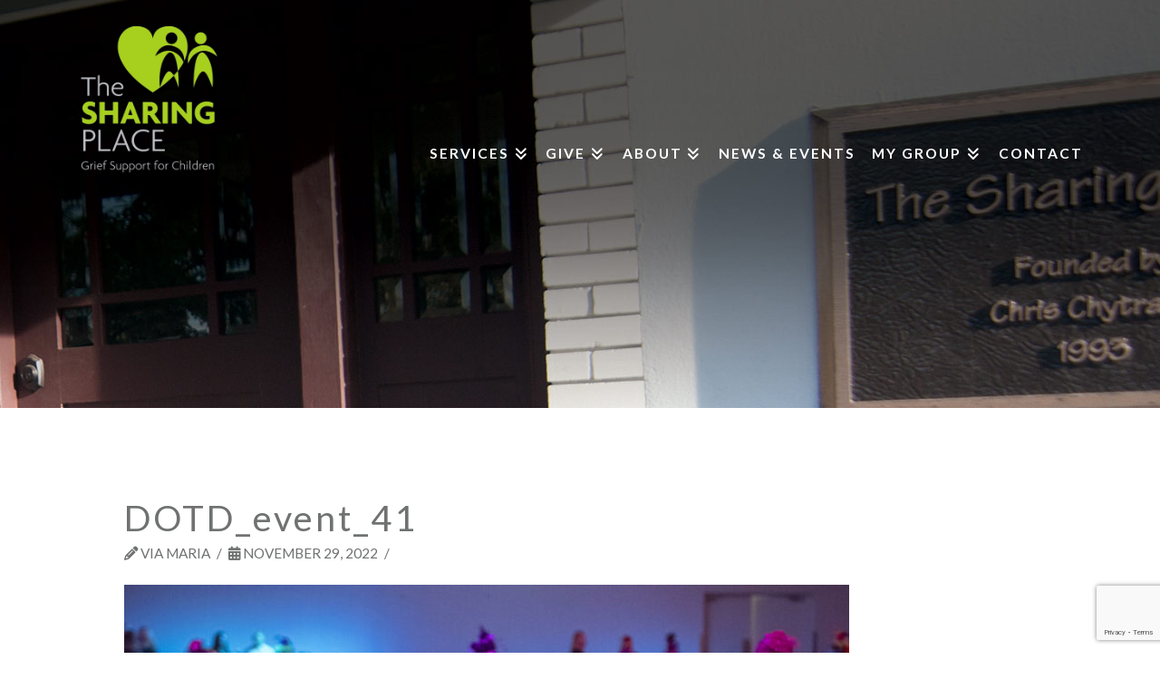

--- FILE ---
content_type: text/html; charset=UTF-8
request_url: https://www.thesharingplace.org/dotd_event_41/
body_size: 85216
content:
<!DOCTYPE html>
<html class="no-js" dir="ltr" lang="en-US" prefix="og: https://ogp.me/ns#">
<head>
<meta charset="UTF-8">
<meta name="viewport" content="width=device-width, initial-scale=1.0">
<link rel="pingback" href="https://www.thesharingplace.org/xmlrpc.php">
<title>DOTD_event_41 | The Sharing Place - Salt Lake City - Utah Non-profit</title>

		<!-- All in One SEO 4.9.3 - aioseo.com -->
	<meta name="robots" content="max-image-preview:large" />
	<meta name="author" content="Via Maria"/>
	<link rel="canonical" href="https://www.thesharingplace.org/dotd_event_41/" />
	<meta name="generator" content="All in One SEO (AIOSEO) 4.9.3" />
		<meta property="og:locale" content="en_US" />
		<meta property="og:site_name" content="The Sharing Place - Salt Lake City - Utah Non-profit | Providing a safe place for grieving children" />
		<meta property="og:type" content="article" />
		<meta property="og:title" content="DOTD_event_41 | The Sharing Place - Salt Lake City - Utah Non-profit" />
		<meta property="og:url" content="https://www.thesharingplace.org/dotd_event_41/" />
		<meta property="article:published_time" content="2022-11-29T14:32:18+00:00" />
		<meta property="article:modified_time" content="2022-11-29T14:32:18+00:00" />
		<meta name="twitter:card" content="summary" />
		<meta name="twitter:title" content="DOTD_event_41 | The Sharing Place - Salt Lake City - Utah Non-profit" />
		<script type="application/ld+json" class="aioseo-schema">
			{"@context":"https:\/\/schema.org","@graph":[{"@type":"BreadcrumbList","@id":"https:\/\/www.thesharingplace.org\/dotd_event_41\/#breadcrumblist","itemListElement":[{"@type":"ListItem","@id":"https:\/\/www.thesharingplace.org#listItem","position":1,"name":"Home","item":"https:\/\/www.thesharingplace.org","nextItem":{"@type":"ListItem","@id":"https:\/\/www.thesharingplace.org\/dotd_event_41\/#listItem","name":"DOTD_event_41"}},{"@type":"ListItem","@id":"https:\/\/www.thesharingplace.org\/dotd_event_41\/#listItem","position":2,"name":"DOTD_event_41","previousItem":{"@type":"ListItem","@id":"https:\/\/www.thesharingplace.org#listItem","name":"Home"}}]},{"@type":"ItemPage","@id":"https:\/\/www.thesharingplace.org\/dotd_event_41\/#itempage","url":"https:\/\/www.thesharingplace.org\/dotd_event_41\/","name":"DOTD_event_41 | The Sharing Place - Salt Lake City - Utah Non-profit","inLanguage":"en-US","isPartOf":{"@id":"https:\/\/www.thesharingplace.org\/#website"},"breadcrumb":{"@id":"https:\/\/www.thesharingplace.org\/dotd_event_41\/#breadcrumblist"},"author":{"@id":"https:\/\/www.thesharingplace.org\/author\/viamaria\/#author"},"creator":{"@id":"https:\/\/www.thesharingplace.org\/author\/viamaria\/#author"},"datePublished":"2022-11-29T14:32:18+00:00","dateModified":"2022-11-29T14:32:18+00:00"},{"@type":"Organization","@id":"https:\/\/www.thesharingplace.org\/#organization","name":"The Sharing Place - Salt Lake City - Utah Non-profit","description":"Providing a safe place for grieving children","url":"https:\/\/www.thesharingplace.org\/"},{"@type":"Person","@id":"https:\/\/www.thesharingplace.org\/author\/viamaria\/#author","url":"https:\/\/www.thesharingplace.org\/author\/viamaria\/","name":"Via Maria","image":{"@type":"ImageObject","@id":"https:\/\/www.thesharingplace.org\/dotd_event_41\/#authorImage","url":"https:\/\/secure.gravatar.com\/avatar\/13da7b5c973ba25a0b02d86eff1d8851c60756866fef402297f6f3a616f96c6d?s=96&d=mm&r=g","width":96,"height":96,"caption":"Via Maria"}},{"@type":"WebSite","@id":"https:\/\/www.thesharingplace.org\/#website","url":"https:\/\/www.thesharingplace.org\/","name":"The Sharing Place - Salt Lake City - Utah Non-profit","description":"Providing a safe place for grieving children","inLanguage":"en-US","publisher":{"@id":"https:\/\/www.thesharingplace.org\/#organization"}}]}
		</script>
		<!-- All in One SEO -->

<link rel='dns-prefetch' href='//www.google.com' />
<link rel='dns-prefetch' href='//www.googletagmanager.com' />
<link rel="alternate" type="application/rss+xml" title="The Sharing Place - Salt Lake City - Utah Non-profit &raquo; Feed" href="https://www.thesharingplace.org/feed/" />
<link rel="alternate" type="application/rss+xml" title="The Sharing Place - Salt Lake City - Utah Non-profit &raquo; Comments Feed" href="https://www.thesharingplace.org/comments/feed/" />
<link rel="alternate" title="oEmbed (JSON)" type="application/json+oembed" href="https://www.thesharingplace.org/wp-json/oembed/1.0/embed?url=https%3A%2F%2Fwww.thesharingplace.org%2Fdotd_event_41%2F" />
<link rel="alternate" title="oEmbed (XML)" type="text/xml+oembed" href="https://www.thesharingplace.org/wp-json/oembed/1.0/embed?url=https%3A%2F%2Fwww.thesharingplace.org%2Fdotd_event_41%2F&#038;format=xml" />
<style id='wp-img-auto-sizes-contain-inline-css' type='text/css'>
img:is([sizes=auto i],[sizes^="auto," i]){contain-intrinsic-size:3000px 1500px}
/*# sourceURL=wp-img-auto-sizes-contain-inline-css */
</style>
<style id='wp-emoji-styles-inline-css' type='text/css'>

	img.wp-smiley, img.emoji {
		display: inline !important;
		border: none !important;
		box-shadow: none !important;
		height: 1em !important;
		width: 1em !important;
		margin: 0 0.07em !important;
		vertical-align: -0.1em !important;
		background: none !important;
		padding: 0 !important;
	}
/*# sourceURL=wp-emoji-styles-inline-css */
</style>
<style id='wp-block-library-inline-css' type='text/css'>
:root{--wp-block-synced-color:#7a00df;--wp-block-synced-color--rgb:122,0,223;--wp-bound-block-color:var(--wp-block-synced-color);--wp-editor-canvas-background:#ddd;--wp-admin-theme-color:#007cba;--wp-admin-theme-color--rgb:0,124,186;--wp-admin-theme-color-darker-10:#006ba1;--wp-admin-theme-color-darker-10--rgb:0,107,160.5;--wp-admin-theme-color-darker-20:#005a87;--wp-admin-theme-color-darker-20--rgb:0,90,135;--wp-admin-border-width-focus:2px}@media (min-resolution:192dpi){:root{--wp-admin-border-width-focus:1.5px}}.wp-element-button{cursor:pointer}:root .has-very-light-gray-background-color{background-color:#eee}:root .has-very-dark-gray-background-color{background-color:#313131}:root .has-very-light-gray-color{color:#eee}:root .has-very-dark-gray-color{color:#313131}:root .has-vivid-green-cyan-to-vivid-cyan-blue-gradient-background{background:linear-gradient(135deg,#00d084,#0693e3)}:root .has-purple-crush-gradient-background{background:linear-gradient(135deg,#34e2e4,#4721fb 50%,#ab1dfe)}:root .has-hazy-dawn-gradient-background{background:linear-gradient(135deg,#faaca8,#dad0ec)}:root .has-subdued-olive-gradient-background{background:linear-gradient(135deg,#fafae1,#67a671)}:root .has-atomic-cream-gradient-background{background:linear-gradient(135deg,#fdd79a,#004a59)}:root .has-nightshade-gradient-background{background:linear-gradient(135deg,#330968,#31cdcf)}:root .has-midnight-gradient-background{background:linear-gradient(135deg,#020381,#2874fc)}:root{--wp--preset--font-size--normal:16px;--wp--preset--font-size--huge:42px}.has-regular-font-size{font-size:1em}.has-larger-font-size{font-size:2.625em}.has-normal-font-size{font-size:var(--wp--preset--font-size--normal)}.has-huge-font-size{font-size:var(--wp--preset--font-size--huge)}.has-text-align-center{text-align:center}.has-text-align-left{text-align:left}.has-text-align-right{text-align:right}.has-fit-text{white-space:nowrap!important}#end-resizable-editor-section{display:none}.aligncenter{clear:both}.items-justified-left{justify-content:flex-start}.items-justified-center{justify-content:center}.items-justified-right{justify-content:flex-end}.items-justified-space-between{justify-content:space-between}.screen-reader-text{border:0;clip-path:inset(50%);height:1px;margin:-1px;overflow:hidden;padding:0;position:absolute;width:1px;word-wrap:normal!important}.screen-reader-text:focus{background-color:#ddd;clip-path:none;color:#444;display:block;font-size:1em;height:auto;left:5px;line-height:normal;padding:15px 23px 14px;text-decoration:none;top:5px;width:auto;z-index:100000}html :where(.has-border-color){border-style:solid}html :where([style*=border-top-color]){border-top-style:solid}html :where([style*=border-right-color]){border-right-style:solid}html :where([style*=border-bottom-color]){border-bottom-style:solid}html :where([style*=border-left-color]){border-left-style:solid}html :where([style*=border-width]){border-style:solid}html :where([style*=border-top-width]){border-top-style:solid}html :where([style*=border-right-width]){border-right-style:solid}html :where([style*=border-bottom-width]){border-bottom-style:solid}html :where([style*=border-left-width]){border-left-style:solid}html :where(img[class*=wp-image-]){height:auto;max-width:100%}:where(figure){margin:0 0 1em}html :where(.is-position-sticky){--wp-admin--admin-bar--position-offset:var(--wp-admin--admin-bar--height,0px)}@media screen and (max-width:600px){html :where(.is-position-sticky){--wp-admin--admin-bar--position-offset:0px}}

/*# sourceURL=wp-block-library-inline-css */
</style><style id='global-styles-inline-css' type='text/css'>
:root{--wp--preset--aspect-ratio--square: 1;--wp--preset--aspect-ratio--4-3: 4/3;--wp--preset--aspect-ratio--3-4: 3/4;--wp--preset--aspect-ratio--3-2: 3/2;--wp--preset--aspect-ratio--2-3: 2/3;--wp--preset--aspect-ratio--16-9: 16/9;--wp--preset--aspect-ratio--9-16: 9/16;--wp--preset--color--black: #000000;--wp--preset--color--cyan-bluish-gray: #abb8c3;--wp--preset--color--white: #ffffff;--wp--preset--color--pale-pink: #f78da7;--wp--preset--color--vivid-red: #cf2e2e;--wp--preset--color--luminous-vivid-orange: #ff6900;--wp--preset--color--luminous-vivid-amber: #fcb900;--wp--preset--color--light-green-cyan: #7bdcb5;--wp--preset--color--vivid-green-cyan: #00d084;--wp--preset--color--pale-cyan-blue: #8ed1fc;--wp--preset--color--vivid-cyan-blue: #0693e3;--wp--preset--color--vivid-purple: #9b51e0;--wp--preset--gradient--vivid-cyan-blue-to-vivid-purple: linear-gradient(135deg,rgb(6,147,227) 0%,rgb(155,81,224) 100%);--wp--preset--gradient--light-green-cyan-to-vivid-green-cyan: linear-gradient(135deg,rgb(122,220,180) 0%,rgb(0,208,130) 100%);--wp--preset--gradient--luminous-vivid-amber-to-luminous-vivid-orange: linear-gradient(135deg,rgb(252,185,0) 0%,rgb(255,105,0) 100%);--wp--preset--gradient--luminous-vivid-orange-to-vivid-red: linear-gradient(135deg,rgb(255,105,0) 0%,rgb(207,46,46) 100%);--wp--preset--gradient--very-light-gray-to-cyan-bluish-gray: linear-gradient(135deg,rgb(238,238,238) 0%,rgb(169,184,195) 100%);--wp--preset--gradient--cool-to-warm-spectrum: linear-gradient(135deg,rgb(74,234,220) 0%,rgb(151,120,209) 20%,rgb(207,42,186) 40%,rgb(238,44,130) 60%,rgb(251,105,98) 80%,rgb(254,248,76) 100%);--wp--preset--gradient--blush-light-purple: linear-gradient(135deg,rgb(255,206,236) 0%,rgb(152,150,240) 100%);--wp--preset--gradient--blush-bordeaux: linear-gradient(135deg,rgb(254,205,165) 0%,rgb(254,45,45) 50%,rgb(107,0,62) 100%);--wp--preset--gradient--luminous-dusk: linear-gradient(135deg,rgb(255,203,112) 0%,rgb(199,81,192) 50%,rgb(65,88,208) 100%);--wp--preset--gradient--pale-ocean: linear-gradient(135deg,rgb(255,245,203) 0%,rgb(182,227,212) 50%,rgb(51,167,181) 100%);--wp--preset--gradient--electric-grass: linear-gradient(135deg,rgb(202,248,128) 0%,rgb(113,206,126) 100%);--wp--preset--gradient--midnight: linear-gradient(135deg,rgb(2,3,129) 0%,rgb(40,116,252) 100%);--wp--preset--font-size--small: 13px;--wp--preset--font-size--medium: 20px;--wp--preset--font-size--large: 36px;--wp--preset--font-size--x-large: 42px;--wp--preset--spacing--20: 0.44rem;--wp--preset--spacing--30: 0.67rem;--wp--preset--spacing--40: 1rem;--wp--preset--spacing--50: 1.5rem;--wp--preset--spacing--60: 2.25rem;--wp--preset--spacing--70: 3.38rem;--wp--preset--spacing--80: 5.06rem;--wp--preset--shadow--natural: 6px 6px 9px rgba(0, 0, 0, 0.2);--wp--preset--shadow--deep: 12px 12px 50px rgba(0, 0, 0, 0.4);--wp--preset--shadow--sharp: 6px 6px 0px rgba(0, 0, 0, 0.2);--wp--preset--shadow--outlined: 6px 6px 0px -3px rgb(255, 255, 255), 6px 6px rgb(0, 0, 0);--wp--preset--shadow--crisp: 6px 6px 0px rgb(0, 0, 0);}:where(.is-layout-flex){gap: 0.5em;}:where(.is-layout-grid){gap: 0.5em;}body .is-layout-flex{display: flex;}.is-layout-flex{flex-wrap: wrap;align-items: center;}.is-layout-flex > :is(*, div){margin: 0;}body .is-layout-grid{display: grid;}.is-layout-grid > :is(*, div){margin: 0;}:where(.wp-block-columns.is-layout-flex){gap: 2em;}:where(.wp-block-columns.is-layout-grid){gap: 2em;}:where(.wp-block-post-template.is-layout-flex){gap: 1.25em;}:where(.wp-block-post-template.is-layout-grid){gap: 1.25em;}.has-black-color{color: var(--wp--preset--color--black) !important;}.has-cyan-bluish-gray-color{color: var(--wp--preset--color--cyan-bluish-gray) !important;}.has-white-color{color: var(--wp--preset--color--white) !important;}.has-pale-pink-color{color: var(--wp--preset--color--pale-pink) !important;}.has-vivid-red-color{color: var(--wp--preset--color--vivid-red) !important;}.has-luminous-vivid-orange-color{color: var(--wp--preset--color--luminous-vivid-orange) !important;}.has-luminous-vivid-amber-color{color: var(--wp--preset--color--luminous-vivid-amber) !important;}.has-light-green-cyan-color{color: var(--wp--preset--color--light-green-cyan) !important;}.has-vivid-green-cyan-color{color: var(--wp--preset--color--vivid-green-cyan) !important;}.has-pale-cyan-blue-color{color: var(--wp--preset--color--pale-cyan-blue) !important;}.has-vivid-cyan-blue-color{color: var(--wp--preset--color--vivid-cyan-blue) !important;}.has-vivid-purple-color{color: var(--wp--preset--color--vivid-purple) !important;}.has-black-background-color{background-color: var(--wp--preset--color--black) !important;}.has-cyan-bluish-gray-background-color{background-color: var(--wp--preset--color--cyan-bluish-gray) !important;}.has-white-background-color{background-color: var(--wp--preset--color--white) !important;}.has-pale-pink-background-color{background-color: var(--wp--preset--color--pale-pink) !important;}.has-vivid-red-background-color{background-color: var(--wp--preset--color--vivid-red) !important;}.has-luminous-vivid-orange-background-color{background-color: var(--wp--preset--color--luminous-vivid-orange) !important;}.has-luminous-vivid-amber-background-color{background-color: var(--wp--preset--color--luminous-vivid-amber) !important;}.has-light-green-cyan-background-color{background-color: var(--wp--preset--color--light-green-cyan) !important;}.has-vivid-green-cyan-background-color{background-color: var(--wp--preset--color--vivid-green-cyan) !important;}.has-pale-cyan-blue-background-color{background-color: var(--wp--preset--color--pale-cyan-blue) !important;}.has-vivid-cyan-blue-background-color{background-color: var(--wp--preset--color--vivid-cyan-blue) !important;}.has-vivid-purple-background-color{background-color: var(--wp--preset--color--vivid-purple) !important;}.has-black-border-color{border-color: var(--wp--preset--color--black) !important;}.has-cyan-bluish-gray-border-color{border-color: var(--wp--preset--color--cyan-bluish-gray) !important;}.has-white-border-color{border-color: var(--wp--preset--color--white) !important;}.has-pale-pink-border-color{border-color: var(--wp--preset--color--pale-pink) !important;}.has-vivid-red-border-color{border-color: var(--wp--preset--color--vivid-red) !important;}.has-luminous-vivid-orange-border-color{border-color: var(--wp--preset--color--luminous-vivid-orange) !important;}.has-luminous-vivid-amber-border-color{border-color: var(--wp--preset--color--luminous-vivid-amber) !important;}.has-light-green-cyan-border-color{border-color: var(--wp--preset--color--light-green-cyan) !important;}.has-vivid-green-cyan-border-color{border-color: var(--wp--preset--color--vivid-green-cyan) !important;}.has-pale-cyan-blue-border-color{border-color: var(--wp--preset--color--pale-cyan-blue) !important;}.has-vivid-cyan-blue-border-color{border-color: var(--wp--preset--color--vivid-cyan-blue) !important;}.has-vivid-purple-border-color{border-color: var(--wp--preset--color--vivid-purple) !important;}.has-vivid-cyan-blue-to-vivid-purple-gradient-background{background: var(--wp--preset--gradient--vivid-cyan-blue-to-vivid-purple) !important;}.has-light-green-cyan-to-vivid-green-cyan-gradient-background{background: var(--wp--preset--gradient--light-green-cyan-to-vivid-green-cyan) !important;}.has-luminous-vivid-amber-to-luminous-vivid-orange-gradient-background{background: var(--wp--preset--gradient--luminous-vivid-amber-to-luminous-vivid-orange) !important;}.has-luminous-vivid-orange-to-vivid-red-gradient-background{background: var(--wp--preset--gradient--luminous-vivid-orange-to-vivid-red) !important;}.has-very-light-gray-to-cyan-bluish-gray-gradient-background{background: var(--wp--preset--gradient--very-light-gray-to-cyan-bluish-gray) !important;}.has-cool-to-warm-spectrum-gradient-background{background: var(--wp--preset--gradient--cool-to-warm-spectrum) !important;}.has-blush-light-purple-gradient-background{background: var(--wp--preset--gradient--blush-light-purple) !important;}.has-blush-bordeaux-gradient-background{background: var(--wp--preset--gradient--blush-bordeaux) !important;}.has-luminous-dusk-gradient-background{background: var(--wp--preset--gradient--luminous-dusk) !important;}.has-pale-ocean-gradient-background{background: var(--wp--preset--gradient--pale-ocean) !important;}.has-electric-grass-gradient-background{background: var(--wp--preset--gradient--electric-grass) !important;}.has-midnight-gradient-background{background: var(--wp--preset--gradient--midnight) !important;}.has-small-font-size{font-size: var(--wp--preset--font-size--small) !important;}.has-medium-font-size{font-size: var(--wp--preset--font-size--medium) !important;}.has-large-font-size{font-size: var(--wp--preset--font-size--large) !important;}.has-x-large-font-size{font-size: var(--wp--preset--font-size--x-large) !important;}
/*# sourceURL=global-styles-inline-css */
</style>

<style id='classic-theme-styles-inline-css' type='text/css'>
/*! This file is auto-generated */
.wp-block-button__link{color:#fff;background-color:#32373c;border-radius:9999px;box-shadow:none;text-decoration:none;padding:calc(.667em + 2px) calc(1.333em + 2px);font-size:1.125em}.wp-block-file__button{background:#32373c;color:#fff;text-decoration:none}
/*# sourceURL=/wp-includes/css/classic-themes.min.css */
</style>
<link rel='stylesheet' id='dashicons-css' href='https://www.thesharingplace.org/wp-includes/css/dashicons.min.css?ver=6.9' type='text/css' media='all' />
<link rel='stylesheet' id='essgrid-blocks-editor-css-css' href='https://www.thesharingplace.org/wp-content/plugins/essential-grid/public/includes/builders/gutenberg/build/index.css?ver=1766203938' type='text/css' media='all' />
<link rel='stylesheet' id='x-stack-css' href='https://www.thesharingplace.org/wp-content/themes/x/framework/dist/css/site/stacks/integrity-light.css?ver=10.7.11' type='text/css' media='all' />
<link rel='stylesheet' id='tp-fontello-css' href='https://www.thesharingplace.org/wp-content/plugins/essential-grid/public/assets/font/fontello/css/fontello.css?ver=3.1.10' type='text/css' media='all' />
<link rel='stylesheet' id='esg-plugin-settings-css' href='https://www.thesharingplace.org/wp-content/plugins/essential-grid/public/assets/css/settings.css?ver=3.1.10' type='text/css' media='all' />
<link rel='stylesheet' id='font-awesome-css' href='https://www.thesharingplace.org/wp-content/plugins/popup-anything-on-click/assets/css/font-awesome.min.css?ver=2.9.1' type='text/css' media='all' />
<link rel='stylesheet' id='popupaoc-public-style-css' href='https://www.thesharingplace.org/wp-content/plugins/popup-anything-on-click/assets/css/popupaoc-public.css?ver=2.9.1' type='text/css' media='all' />
<style id='cs-inline-css' type='text/css'>
@media (min-width:1200px){.x-hide-xl{display:none !important;}}@media (min-width:979px) and (max-width:1199px){.x-hide-lg{display:none !important;}}@media (min-width:767px) and (max-width:978px){.x-hide-md{display:none !important;}}@media (min-width:480px) and (max-width:766px){.x-hide-sm{display:none !important;}}@media (max-width:479px){.x-hide-xs{display:none !important;}} a,h1 a:hover,h2 a:hover,h3 a:hover,h4 a:hover,h5 a:hover,h6 a:hover,.x-breadcrumb-wrap a:hover,.widget ul li a:hover,.widget ol li a:hover,.widget.widget_text ul li a,.widget.widget_text ol li a,.widget_nav_menu .current-menu-item > a,.x-accordion-heading .x-accordion-toggle:hover,.x-comment-author a:hover,.x-comment-time:hover,.x-recent-posts a:hover .h-recent-posts{color:#8ab7e9;}a:hover,.widget.widget_text ul li a:hover,.widget.widget_text ol li a:hover,.x-twitter-widget ul li a:hover{color:#003a70;}.rev_slider_wrapper,a.x-img-thumbnail:hover,.x-slider-container.below,.page-template-template-blank-3-php .x-slider-container.above,.page-template-template-blank-6-php .x-slider-container.above{border-color:#8ab7e9;}.entry-thumb:before,.x-pagination span.current,.woocommerce-pagination span[aria-current],.flex-direction-nav a,.flex-control-nav a:hover,.flex-control-nav a.flex-active,.mejs-time-current,.x-dropcap,.x-skill-bar .bar,.x-pricing-column.featured h2,.h-comments-title small,.x-entry-share .x-share:hover,.x-highlight,.x-recent-posts .x-recent-posts-img:after{background-color:#8ab7e9;}.x-nav-tabs > .active > a,.x-nav-tabs > .active > a:hover{box-shadow:inset 0 3px 0 0 #8ab7e9;}.x-main{width:calc(72% - 2.463055%);}.x-sidebar{width:calc(100% - 2.463055% - 72%);}.x-comment-author,.x-comment-time,.comment-form-author label,.comment-form-email label,.comment-form-url label,.comment-form-rating label,.comment-form-comment label,.widget_calendar #wp-calendar caption,.widget.widget_rss li .rsswidget{font-family:"Lato",sans-serif;font-weight:700;}.p-landmark-sub,.p-meta,input,button,select,textarea{font-family:"Lato",sans-serif;}.widget ul li a,.widget ol li a,.x-comment-time{color:#6f7271;}.widget_text ol li a,.widget_text ul li a{color:#8ab7e9;}.widget_text ol li a:hover,.widget_text ul li a:hover{color:#003a70;}.comment-form-author label,.comment-form-email label,.comment-form-url label,.comment-form-rating label,.comment-form-comment label,.widget_calendar #wp-calendar th,.p-landmark-sub strong,.widget_tag_cloud .tagcloud a:hover,.widget_tag_cloud .tagcloud a:active,.entry-footer a:hover,.entry-footer a:active,.x-breadcrumbs .current,.x-comment-author,.x-comment-author a{color:#6f7271;}.widget_calendar #wp-calendar th{border-color:#6f7271;}.h-feature-headline span i{background-color:#6f7271;}@media (max-width:978.98px){}html{font-size:14px;}@media (min-width:479px){html{font-size:14px;}}@media (min-width:766px){html{font-size:14px;}}@media (min-width:978px){html{font-size:14px;}}@media (min-width:1199px){html{font-size:18px;}}body{font-style:normal;font-weight:400;color:#6f7271;background:rgb(255,255,255);}.w-b{font-weight:400 !important;}h1,h2,h3,h4,h5,h6,.h1,.h2,.h3,.h4,.h5,.h6,.x-text-headline{font-family:"Lato",sans-serif;font-style:normal;font-weight:700;}h1,.h1{letter-spacing:0em;}h2,.h2{letter-spacing:0em;}h3,.h3{letter-spacing:0em;}h4,.h4{letter-spacing:0em;}h5,.h5{letter-spacing:0em;}h6,.h6{letter-spacing:0em;}.w-h{font-weight:700 !important;}.x-container.width{width:88%;}.x-container.max{max-width:1200px;}.x-bar-content.x-container.width{flex-basis:88%;}.x-main.full{float:none;clear:both;display:block;width:auto;}@media (max-width:978.98px){.x-main.full,.x-main.left,.x-main.right,.x-sidebar.left,.x-sidebar.right{float:none;display:block;width:auto !important;}}.entry-header,.entry-content{font-size:1rem;}body,input,button,select,textarea{font-family:"Lato",sans-serif;}h1,h2,h3,h4,h5,h6,.h1,.h2,.h3,.h4,.h5,.h6,h1 a,h2 a,h3 a,h4 a,h5 a,h6 a,.h1 a,.h2 a,.h3 a,.h4 a,.h5 a,.h6 a,blockquote{color:#6f7271;}.cfc-h-tx{color:#6f7271 !important;}.cfc-h-bd{border-color:#6f7271 !important;}.cfc-h-bg{background-color:#6f7271 !important;}.cfc-b-tx{color:#6f7271 !important;}.cfc-b-bd{border-color:#6f7271 !important;}.cfc-b-bg{background-color:#6f7271 !important;}.x-btn,.button,[type="submit"]{color:#ffffff;border-color:#9ecb0f;background-color:#9ecb0f;text-shadow:0 0.075em 0.075em rgba(0,0,0,0.5);border-radius:0.25em;}.x-btn:hover,.button:hover,[type="submit"]:hover{color:#ffffff;border-color:#6d6e72;background-color:#6d6e72;text-shadow:0 0.075em 0.075em rgba(0,0,0,0.5);}.x-btn.x-btn-real,.x-btn.x-btn-real:hover{margin-bottom:0.25em;text-shadow:0 0.075em 0.075em rgba(0,0,0,0.65);}.x-btn.x-btn-real{box-shadow:0 0.25em 0 0 #a71000,0 4px 9px rgba(0,0,0,0.75);}.x-btn.x-btn-real:hover{box-shadow:0 0.25em 0 0 #a71000,0 4px 9px rgba(0,0,0,0.75);}.x-btn.x-btn-flat,.x-btn.x-btn-flat:hover{margin-bottom:0;text-shadow:0 0.075em 0.075em rgba(0,0,0,0.65);box-shadow:none;}.x-btn.x-btn-transparent,.x-btn.x-btn-transparent:hover{margin-bottom:0;border-width:3px;text-shadow:none;text-transform:uppercase;background-color:transparent;box-shadow:none;}body .gform_wrapper .gfield_required{color:#8ab7e9;}body .gform_wrapper h2.gsection_title,body .gform_wrapper h3.gform_title,body .gform_wrapper .top_label .gfield_label,body .gform_wrapper .left_label .gfield_label,body .gform_wrapper .right_label .gfield_label{font-weight:700;}body .gform_wrapper h2.gsection_title{letter-spacing:0em!important;}body .gform_wrapper h3.gform_title{letter-spacing:0em!important;}body .gform_wrapper .top_label .gfield_label,body .gform_wrapper .left_label .gfield_label,body .gform_wrapper .right_label .gfield_label{color:#6f7271;}body .gform_wrapper .validation_message{font-weight:400;}.x-topbar .p-info a:hover,.x-widgetbar .widget ul li a:hover{color:#8ab7e9;}.x-topbar .p-info,.x-topbar .p-info a,.x-navbar .desktop .x-nav > li > a,.x-navbar .desktop .sub-menu a,.x-navbar .mobile .x-nav li > a,.x-breadcrumb-wrap a,.x-breadcrumbs .delimiter{color:#002554;}.x-navbar .desktop .x-nav > li > a:hover,.x-navbar .desktop .x-nav > .x-active > a,.x-navbar .desktop .x-nav > .current-menu-item > a,.x-navbar .desktop .sub-menu a:hover,.x-navbar .desktop .sub-menu .x-active > a,.x-navbar .desktop .sub-menu .current-menu-item > a,.x-navbar .desktop .x-nav .x-megamenu > .sub-menu > li > a,.x-navbar .mobile .x-nav li > a:hover,.x-navbar .mobile .x-nav .x-active > a,.x-navbar .mobile .x-nav .current-menu-item > a{color:#8ab7e9;}.x-navbar .desktop .x-nav > li > a:hover,.x-navbar .desktop .x-nav > .x-active > a,.x-navbar .desktop .x-nav > .current-menu-item > a{box-shadow:inset 0 4px 0 0 #8ab7e9;}.x-navbar .desktop .x-nav > li > a{height:90px;padding-top:37px;}.x-navbar-fixed-top-active .x-navbar-wrap{margin-bottom:1px;}.x-navbar .desktop .x-nav > li ul{top:calc(90px - 15px);}@media (max-width:979px){.x-navbar-fixed-top-active .x-navbar-wrap{margin-bottom:0;}}body.x-navbar-fixed-top-active .x-navbar-wrap{height:90px;}.x-navbar-inner{min-height:90px;}.x-brand{margin-top:22px;font-family:"Lato",sans-serif;font-size:42px;font-style:normal;font-weight:700;letter-spacing:-0.035em;color:#272727;}.x-brand:hover,.x-brand:focus{color:#272727;}.x-brand img{width:calc(350px / 2);}.x-navbar .x-nav-wrap .x-nav > li > a{font-family:"Lato",sans-serif;font-style:normal;font-weight:700;letter-spacing:0.085em;text-transform:uppercase;}.x-navbar .desktop .x-nav > li > a{font-size:12px;}.x-navbar .desktop .x-nav > li > a:not(.x-btn-navbar-woocommerce){padding-left:20px;padding-right:20px;}.x-navbar .desktop .x-nav > li > a > span{margin-right:-0.085em;}.x-btn-navbar{margin-top:20px;}.x-btn-navbar,.x-btn-navbar.collapsed{font-size:24px;}@media (max-width:979px){body.x-navbar-fixed-top-active .x-navbar-wrap{height:auto;}.x-widgetbar{left:0;right:0;}}.bg .mejs-container,.x-video .mejs-container{position:unset !important;} @font-face{font-family:'FontAwesomePro';font-style:normal;font-weight:900;font-display:block;src:url('https://www.thesharingplace.org/wp-content/plugins/cornerstone/assets/fonts/fa-solid-900.woff2?ver=6.7.2') format('woff2'),url('https://www.thesharingplace.org/wp-content/plugins/cornerstone/assets/fonts/fa-solid-900.ttf?ver=6.7.2') format('truetype');}[data-x-fa-pro-icon]{font-family:"FontAwesomePro" !important;}[data-x-fa-pro-icon]:before{content:attr(data-x-fa-pro-icon);}[data-x-icon],[data-x-icon-o],[data-x-icon-l],[data-x-icon-s],[data-x-icon-b],[data-x-icon-sr],[data-x-icon-ss],[data-x-icon-sl],[data-x-fa-pro-icon],[class*="cs-fa-"]{display:inline-flex;font-style:normal;font-weight:400;text-decoration:inherit;text-rendering:auto;-webkit-font-smoothing:antialiased;-moz-osx-font-smoothing:grayscale;}[data-x-icon].left,[data-x-icon-o].left,[data-x-icon-l].left,[data-x-icon-s].left,[data-x-icon-b].left,[data-x-icon-sr].left,[data-x-icon-ss].left,[data-x-icon-sl].left,[data-x-fa-pro-icon].left,[class*="cs-fa-"].left{margin-right:0.5em;}[data-x-icon].right,[data-x-icon-o].right,[data-x-icon-l].right,[data-x-icon-s].right,[data-x-icon-b].right,[data-x-icon-sr].right,[data-x-icon-ss].right,[data-x-icon-sl].right,[data-x-fa-pro-icon].right,[class*="cs-fa-"].right{margin-left:0.5em;}[data-x-icon]:before,[data-x-icon-o]:before,[data-x-icon-l]:before,[data-x-icon-s]:before,[data-x-icon-b]:before,[data-x-icon-sr]:before,[data-x-icon-ss]:before,[data-x-icon-sl]:before,[data-x-fa-pro-icon]:before,[class*="cs-fa-"]:before{line-height:1;}@font-face{font-family:'FontAwesome';font-style:normal;font-weight:900;font-display:block;src:url('https://www.thesharingplace.org/wp-content/plugins/cornerstone/assets/fonts/fa-solid-900.woff2?ver=6.7.2') format('woff2'),url('https://www.thesharingplace.org/wp-content/plugins/cornerstone/assets/fonts/fa-solid-900.ttf?ver=6.7.2') format('truetype');}[data-x-icon],[data-x-icon-s],[data-x-icon][class*="cs-fa-"]{font-family:"FontAwesome" !important;font-weight:900;}[data-x-icon]:before,[data-x-icon][class*="cs-fa-"]:before{content:attr(data-x-icon);}[data-x-icon-s]:before{content:attr(data-x-icon-s);}@font-face{font-family:'FontAwesomeRegular';font-style:normal;font-weight:400;font-display:block;src:url('https://www.thesharingplace.org/wp-content/plugins/cornerstone/assets/fonts/fa-regular-400.woff2?ver=6.7.2') format('woff2'),url('https://www.thesharingplace.org/wp-content/plugins/cornerstone/assets/fonts/fa-regular-400.ttf?ver=6.7.2') format('truetype');}@font-face{font-family:'FontAwesomePro';font-style:normal;font-weight:400;font-display:block;src:url('https://www.thesharingplace.org/wp-content/plugins/cornerstone/assets/fonts/fa-regular-400.woff2?ver=6.7.2') format('woff2'),url('https://www.thesharingplace.org/wp-content/plugins/cornerstone/assets/fonts/fa-regular-400.ttf?ver=6.7.2') format('truetype');}[data-x-icon-o]{font-family:"FontAwesomeRegular" !important;}[data-x-icon-o]:before{content:attr(data-x-icon-o);}@font-face{font-family:'FontAwesomeLight';font-style:normal;font-weight:300;font-display:block;src:url('https://www.thesharingplace.org/wp-content/plugins/cornerstone/assets/fonts/fa-light-300.woff2?ver=6.7.2') format('woff2'),url('https://www.thesharingplace.org/wp-content/plugins/cornerstone/assets/fonts/fa-light-300.ttf?ver=6.7.2') format('truetype');}@font-face{font-family:'FontAwesomePro';font-style:normal;font-weight:300;font-display:block;src:url('https://www.thesharingplace.org/wp-content/plugins/cornerstone/assets/fonts/fa-light-300.woff2?ver=6.7.2') format('woff2'),url('https://www.thesharingplace.org/wp-content/plugins/cornerstone/assets/fonts/fa-light-300.ttf?ver=6.7.2') format('truetype');}[data-x-icon-l]{font-family:"FontAwesomeLight" !important;font-weight:300;}[data-x-icon-l]:before{content:attr(data-x-icon-l);}@font-face{font-family:'FontAwesomeBrands';font-style:normal;font-weight:normal;font-display:block;src:url('https://www.thesharingplace.org/wp-content/plugins/cornerstone/assets/fonts/fa-brands-400.woff2?ver=6.7.2') format('woff2'),url('https://www.thesharingplace.org/wp-content/plugins/cornerstone/assets/fonts/fa-brands-400.ttf?ver=6.7.2') format('truetype');}[data-x-icon-b]{font-family:"FontAwesomeBrands" !important;}[data-x-icon-b]:before{content:attr(data-x-icon-b);}.widget.widget_rss li .rsswidget:before{content:"\f35d";padding-right:0.4em;font-family:"FontAwesome";}@font-face{font-family:'morpheusregular';src:url('https://www.thesharingplace.org//fonts/morpheus-webfont.woff2') format('woff2'),url('https://www.thesharingplace.org//fonts/morpheus-webfont.woff') format('woff');font-weight:normal;font-style:normal;}.x-navbar{background-color:transparent;border-bottom:medium none;box-shadow:none;}.single .masthead{background:url('/wp-content/uploads/the_sharing_place_news_events.jpg');background-repeat:no-repeat;background-position:center;display:block;height:100%;background-size:cover;max-height:450px;}.x-navbar-wrap{height:0!important;}.nav-shade{background:#ffffff none repeat scroll 0 0;box-shadow:0 0 8px rgba(100,100,100,0.65);height:250px;opacity:0;position:fixed;top:0;width:100%;z-index:1000;}.masthead-inline .x-navbar .desktop .sub-menu {left:0;right:auto;}.socialmedia{margin-right:5px;}.greenheart{list-style-type:none;padding:0;margin:0;}.greenheart li{background:url('/wp-content/uploads/greenheart.png') no-repeat top left;background-size:15px;height:auto;padding-left:20px;padding-top:0;line-height:28px;margin-bottom:10px;}.template10 .entry-content{margin-top:0;}.template10 .masthead{background-repeat:no-repeat;background-position:center;display:block;height:100%;background-size:cover;max-height:600px;}h1.entry-title{letter-spacing:3px;font-weight:400;font-size:220%;}div.entry-content h2{font-size:200%;font-weight:600; line-height:36pt;text-transform:uppercase;letter-spacing:0;margin-bottom:20px;}div.entry-content h3{font-size:160%;font-weight:600;line-height:28px;margin-bottom:20px;}div.entry-content h4{font-size:130%;font-weight:600;line-height:28px;}div.entry-content h5{font-size:130%;font-weight:600;line-height:28px;color:#805374;}h2.dotd{font-family:'morpheusregular',sans-serif!important;line-height:42pt;font-size:300%;}.quote{font-family:georgia;font-size:120%;color:#c0a4b7;font-style:italic;line-height:18pt;}.quote_author{font-family:georgia;font-size:120%;color:#c0a4b7;line-height:18pt;}.quote2{font-family:georgia;font-style:italic;}.quote2_author{font-family:georgia;line-height:18pt;}.question{color:#000000;font-weight:600;}.x-sidebar .h-widget{font-size:130%;font-weight:700;letter-spacing:0;text-transform:none;}.page-id-2458 .title-hold{display:none!important;}.home .wpcf7-response-output{background-color:#cccccc;border:medium none;box-shadow:none;color:#333333;text-shadow:none;}.wpcf7-response-output{background-color:transparent!important;box-shadow:none!important;border:none!important;text-shadow:none!important;}.home-buttons{background-color:#000000!important;color:#ffffff;padding:12px 20px!important;border:none;border-radius:5px!important;margin-right:10px;font-size:1em;}.x-btn,.x-btn-real,.x-btn-rounded,.x-btn-regular{color:#ffffff;box-shadow:none;-webkit-box-shadow:none;-moz-box-shadow:none;border:none;text-shadow:none;}.x-btn.x-btn-real,.x-btn.x-btn-real:hover{color:#ffffff!important;box-shadow:none;-webkit-box-shadow:none;-moz-box-shadow:none;border:none;text-shadow:none;}.x-btn.x-btn-flat,.x-btn.x-btn-flat:hover{box-shadow:none;-webkit-box-shadow:none;-moz-box-shadow:none;border:none;text-shadow:none;}.gform_button{text-shadow:none;box-shadow:none;text-transform:uppercase;}.page-id-142 .easyrq{line-height:25px!important;}.easyrq .quote{color:#ffffff;display:block;white-space:normal;line-height:32px!important;}.easyrq .quote_author{color:#ffffff;}.topnav{color:#ffffff;margin-right:3px;margin-top:31px;position:absolute;right:0;z-index:1000;display:block;}.topnav .topblock{display:inline-flex;margin:0 10px 0 0;}.topnav .topblock a,.topnav .topblock .topicon{text-align:center;display:block;color:#b7b8be;}.topnav .topblock a i{font-size:1em;color:#b7b8be;}.topnav .topblock .topicon{font-size:0.9em;line-height:44px;letter-spacing:0;margin-left:5px;}.x-navbar .desktop .x-nav > li{height:220px;}.x-navbar .desktop .x-nav > li > a{margin-top:125px;padding-left:10px!important;padding-right:10px!important;}.x-navbar .desktop .x-nav > li > a span{color:#ffffff;font-size:1.3em;letter-spacing:2px;font-weight:600;}.x-navbar .desktop .x-nav > li ul {top:185px!important;}.x-navbar .desktop .x-nav > li > .sub-menu li span{color:#6f7271;font-size:1.2em;text-transform:uppercase;}.x-navbar .desktop .x-nav > li > .sub-menu li a{line-height:1;}.x-navbar .desktop .x-nav > li > a:hover,.x-navbar .desktop .x-nav > .x-active > a,.x-navbar .desktop .x-nav > .current-menu-item > a{box-shadow:none!important;}.x-navbar-wrap{margin-bottom:1px;position:absolute;width:100%;top:0;}.greenlink{color:#bdee1f;font-weight:600;}.dotd{font-family:'thenutcrackerzrnkwebfont',sans-serif!important;font-style:normal;}.page-id-1518 .title-hold{display:none!important;}.page-id-150 .title-hold .titlesharing{white-space:nowrap;}.ytubebox{padding:0;margin:0 auto;height:auto;width:50%!important;display:block;}.video-container{position:relative;padding-bottom:56.25%;padding-top:30px;height:0;overflow:hidden;}.video-container iframe,.video-container object,.video-container embed{position:absolute;top:0;left:0;width:100%;height:100%;}.page-id-326 .wpcf7-form .wpcf7-list-item{display:flex;margin-left:20px;}.page-id-326 .wpcf7-form .wpcf7-list-item .wpcf7-list-item-label{margin-left:5px;}.parent-pageid-20 .gform_body #gform_fields_4 li label{font-size:18px!important;color:#000000!important;font-weight:300!important;}.page-id-127 #gform_wrapper_3 form .button{}.page-id-127 .content .gform_title{}.page-id-127 #gform_wrapper_3 form .gfield_required{}.page-id-127 #gform_wrapper_3 form label{font-weight:bold;}.page-template-template-blank-9 .x-navbar-wrap{position:absolute;top:0;width:100%;display:block;}.page-template-template-blank-9 .titlesharing{position:relative;bottom:40px;margin-left:10%;display:inline-block;color:#ffffff;font-size:5em;bottom:125px;}@-moz-document url-prefix(){.page-template-template-blank-4 .x-navbar {display:grid;}.page-template-template-layout-content-sidebar .x-navbar {display:grid;}.page-template-template-blank-1 .x-navbar {display:grid;}}.ivycat-post{display:inline-block;margin-bottom:0;}.ivycat-post .thumbimages img{width:350px;}.ivycat-post .thumbimages{display:inline-block;margin:0 15px 20px 15px;height:300px;float:left;}.ivycat-post .more-link{float:left;}.ivycat-post .entry-utility{display:block;}.ivycat-post .entry-utility span{display:none;}.ivycat-post .entry-title{font-size:1.5em;}.page-id-1893 .ivycat-post .thumbimages,.home .ivycat-post .thumbimages{float:left;}.page-id-1893 .ivycat-post .thumbimages img,.home .ivycat-post .thumbimages img{width:150px;margin-bottom:120px;}.page-id-1893 .ivycat-post,.home .ivycat-post{margin-bottom:-30px;}.page-id-1893 .ivycat-post .more-link,.home .ivycat-post .more-link{float:left;}.page-id-1518 .ivycat-post .thumbimages,.home .ivycat-post .thumbimages{float:left;}.page-id-1518 .ivycat-post .thumbimages img,.home .ivycat-post .thumbimages img{width:150px;margin-bottom:120px;}.page-id-1518 .ivycat-post,.home .ivycat-post{margin-bottom:-30px;}.page-id-1518 .ivycat-post .more-link,.home .ivycat-post .more-link{float:left;}.page-id-1810 .content .titlesharing{display:none!important;}.x-sidebar .widget .textwidget a{color:#6d6e72;}.entry-wrap{box-shadow:none;}.quotes-par{text-align:center;}.page-id-2215 .title-hold{display:none!important;}.home.page-template-template-blank-4 .title-hold{display:none;}.page-template-template-blank-4 .title-hold{width:88%;margin:-50px auto 50px;max-width:1200px;display:block;}.page-template-template-blank-4 .title-hold .entry-title.titlesharing{color:#ffffff;margin-left:20px;}.head-img{display:none;}.page-template-template-blank-4 .title-hold .entry-title.titlesharing{display:inline-block;color:#ffffff;text-transform:uppercase;font-size:3.2em;font-weight:600;margin-top :-15px;}.page-template-template-layout-content-sidebar .head-img{display:block;margin:0 auto;}.page-template-template-layout-content-sidebar .title-hold {display:block;width:88%;margin:-80px auto 50px;max-width:1200px;}.page-template-template-layout-content-sidebar .title-hold .entry-title.titlesharing{display:block;color:#ffffff;margin-left:15px;text-transform:uppercase;font-size:3.2em;font-weight:600;padding-left:10px;}.page-template-template-layout-content-sidebar .entry-title {display:none;}.page-template-template-layout-content-sidebar .entry-wrap{padding:10px 60px 60px 60px;}.page-template-template-blank-1 .head-img{display:block;margin:0 auto;}.page-template-template-blank-1 .title-hold {display:block;width:88%;margin:-80px auto 50px;max-width:1200px;}.page-template-template-blank-1 .title-hold .entry-title.titlesharing{display:block;color:#ffffff;margin-left:15px;text-transform:uppercase;font-size:3.2em;font-weight:600;padding-left:10px;}.home-section h3{text-align:center;}.home-section span,.home-section h3{color:#000000;text-align:center;display:block;}.home-section a{color:#bdee1f;}.home-section p{margin:0;text-align:center;display:block;}.home-section .center-img{display:block;margin-left:auto;margin-right:auto;}.sched-content h2{line-height:40px!important;text-align:center;}.single .x-main.left {width:calc(100% - 2.463055%);float:none;}footer .ctct-form-button{text-shadow:none;}footer .textwidget a{color:#ffffff;}footer .widget{text-shadow:none;}footer{border-top:medium none!important;box-shadow:none!important;background-color:#002554!important;padding:2.5% 0 5.25%!important;}.x-sidebar h4,.h-widget h4{color:#6d6e72;}footer #menu-footer-menu{box-shadow:none!important;text-align:center;margin:0 auto;}footer #menu-footer-menu li a{border:none;padding:0!important;box-shadow:none!important;color:#c0a4b7;margin-left:-10px;}footer #menu-footer-menu li a:hover{background:none!important;color:#c0a4b7;}footer #menu-footer-menu li a::before{content:"";}footer #menu-footer-menu li{display:inline-block;border-bottom:none!important;}footer #menu-footer-menu{border:none;}footer #nav_menu-2{margin-top:0;float:left;margin-right:20px;}footer .footerwidget2 p{margin:0;}footer .footerwidget2 h5{margin:0;color:#ffffff;font-size:112%;font-weight:500;}footer .x-1-3.last #text-13{margin-top:2em;}footer p,footer .h-widget{color:#ffffff!important;}footer table th,table td {border-top:none;}footer .ctct-form-defaults {background-color:transparent!important;}footer .ctct-form-label{color:#fff !important;}footer .ctct-gdpr-text{display:none;}footer .ctct-form-field{margin:0 0 10px 0!important;}footer .ctct-form-button{margin-top:20px !important;}footer #mc_embed_signup{background-color:#002554!important;}footer #mc_embed_signup .button {background-color:rgb(158,203,15)!important;text-transform:uppercase!important;}footer #mc_embed_signup .mc-field-group input{width:100%!important;margin-top:-10px;}footer #mc_embed_signup .mc-field-group label{line-height:1;}footer #mc_embed_signup .mc-field-group.fname{width:45%;float:left!important;}footer #mc_embed_signup .mc-field-group.lname{width:45%;float:right!important;margin-left:10px;}footer #mc_embed_signup .name_contain{width:100%;display:inline-flex!important;}footer #mc_embed_signup .mc-field-group.email_add input{width:94%!important;}footer #mc_embed_signup .mc-field-group #mc-embedded-subscribe{text-shadow:none;}.footlinks{width:100%;max-width:250px;}.footlinks ul{width:100%;display:block;margin:0;}.footlinks li{list-style:none;width:50%;float:left;}@media only screen and (max-width:1015px){.ytubebox{height:auto;}.nav-shade{display:none;}.topnav{display:none;}.x-nav-wrap.mobile .topnav{display:block;position:initial;float:none;margin:0 auto 20px;padding:0;text-align:center;}.x-nav-wrap.mobile.collapse.in{background-color:#ffffff;}.x-nav-wrap.mobile .topicon {line-height:36px;}.x-nav-wrap.desktop{display:none;}.x-btn-navbar{display:block;float:right;}.x-nav-wrap.mobile.in,.x-nav-wrap.mobile.collapsing{display:block;}body.x-navbar-fixed-top-active .x-navbar-wrap{height:auto;}.x-navbar-fixed-top,.x-navbar-fixed-left,.x-navbar-fixed-right{position:relative;top:0;}.x-navbar .mobile .x-nav{padding:0 20px;background-color:#ffffff;}}@media only screen and (max-width:1450px){.homebgimg{background-size:contain!important;}}@media only screen and (max-width:900px){.ivycat-post .thumbimages img{width:250px;}}@media only screen and (max-width:780px){.home .ivycat-post{margin-top:30px;}}@media only screen and (max-width:500px){#x-nav-wrap-mobile{background-color:#ffffff;}.ytubebox{height:auto;width:100%!important;}.x-brand img {width:80px;}.nav-shade{height:140px;}.ivycat-post .thumbimages{width:100%;}.page-template-template-blank-9 .x-brand img {width:85px;}.page-template-template-blank-9 .titlesharing {bottom:50px;margin-left:8%;font-size:3em;}.page-template-template-layout-content-sidebar .title-hold .entry-title.titlesharing{font-size:1.2em;margin-left:7px;}.page-template-template-layout-content-sidebar .title-hold{width:95%;margin:-22px auto 50px;}.page-template-template-blank-1 .title-hold .entry-title.titlesharing{font-size:1.2em;margin-left:7px;}.page-template-template-blank-1 .title-hold{width:95%;margin:-22px auto 50px;}.page-template-template-blank-4 .title-hold .entry-title.titlesharing{font-size:1.2em;margin-left:14px;font-weight:600;text-transform:uppercase;}.page-template-template-blank-4 .title-hold{width:95%;margin:-22px auto 50px;}.page-template-template-blank-1 .x-brand{margin-top:15px;}.page-template-template-layout-content-sidebar .x-brand{margin-top:15px;}.page-template-template-blank-4 .x-brand{margin-top:15px;}}
/*# sourceURL=cs-inline-css */
</style>
<script type="text/javascript" src="https://www.thesharingplace.org/wp-includes/js/jquery/jquery.min.js?ver=3.7.1" id="jquery-core-js"></script>
<script type="text/javascript" src="https://www.thesharingplace.org/wp-includes/js/jquery/jquery-migrate.min.js?ver=3.4.1" id="jquery-migrate-js"></script>
<script type="text/javascript" src="//www.thesharingplace.org/wp-content/plugins/revslider/sr6/assets/js/rbtools.min.js?ver=6.7.40" async id="tp-tools-js"></script>
<script type="text/javascript" src="//www.thesharingplace.org/wp-content/plugins/revslider/sr6/assets/js/rs6.min.js?ver=6.7.40" async id="revmin-js"></script>

<!-- Google tag (gtag.js) snippet added by Site Kit -->
<!-- Google Analytics snippet added by Site Kit -->
<script type="text/javascript" src="https://www.googletagmanager.com/gtag/js?id=GT-TXX395G" id="google_gtagjs-js" async></script>
<script type="text/javascript" id="google_gtagjs-js-after">
/* <![CDATA[ */
window.dataLayer = window.dataLayer || [];function gtag(){dataLayer.push(arguments);}
gtag("set","linker",{"domains":["www.thesharingplace.org"]});
gtag("js", new Date());
gtag("set", "developer_id.dZTNiMT", true);
gtag("config", "GT-TXX395G");
//# sourceURL=google_gtagjs-js-after
/* ]]> */
</script>
<link rel="https://api.w.org/" href="https://www.thesharingplace.org/wp-json/" /><link rel="alternate" title="JSON" type="application/json" href="https://www.thesharingplace.org/wp-json/wp/v2/media/2279" /><link rel='shortlink' href='https://www.thesharingplace.org/?p=2279' />
<meta name="generator" content="Site Kit by Google 1.170.0" /><meta name="generator" content="Powered by Slider Revolution 6.7.40 - responsive, Mobile-Friendly Slider Plugin for WordPress with comfortable drag and drop interface." />
<script>function setREVStartSize(e){
			//window.requestAnimationFrame(function() {
				window.RSIW = window.RSIW===undefined ? window.innerWidth : window.RSIW;
				window.RSIH = window.RSIH===undefined ? window.innerHeight : window.RSIH;
				try {
					var pw = document.getElementById(e.c).parentNode.offsetWidth,
						newh;
					pw = pw===0 || isNaN(pw) || (e.l=="fullwidth" || e.layout=="fullwidth") ? window.RSIW : pw;
					e.tabw = e.tabw===undefined ? 0 : parseInt(e.tabw);
					e.thumbw = e.thumbw===undefined ? 0 : parseInt(e.thumbw);
					e.tabh = e.tabh===undefined ? 0 : parseInt(e.tabh);
					e.thumbh = e.thumbh===undefined ? 0 : parseInt(e.thumbh);
					e.tabhide = e.tabhide===undefined ? 0 : parseInt(e.tabhide);
					e.thumbhide = e.thumbhide===undefined ? 0 : parseInt(e.thumbhide);
					e.mh = e.mh===undefined || e.mh=="" || e.mh==="auto" ? 0 : parseInt(e.mh,0);
					if(e.layout==="fullscreen" || e.l==="fullscreen")
						newh = Math.max(e.mh,window.RSIH);
					else{
						e.gw = Array.isArray(e.gw) ? e.gw : [e.gw];
						for (var i in e.rl) if (e.gw[i]===undefined || e.gw[i]===0) e.gw[i] = e.gw[i-1];
						e.gh = e.el===undefined || e.el==="" || (Array.isArray(e.el) && e.el.length==0)? e.gh : e.el;
						e.gh = Array.isArray(e.gh) ? e.gh : [e.gh];
						for (var i in e.rl) if (e.gh[i]===undefined || e.gh[i]===0) e.gh[i] = e.gh[i-1];
											
						var nl = new Array(e.rl.length),
							ix = 0,
							sl;
						e.tabw = e.tabhide>=pw ? 0 : e.tabw;
						e.thumbw = e.thumbhide>=pw ? 0 : e.thumbw;
						e.tabh = e.tabhide>=pw ? 0 : e.tabh;
						e.thumbh = e.thumbhide>=pw ? 0 : e.thumbh;
						for (var i in e.rl) nl[i] = e.rl[i]<window.RSIW ? 0 : e.rl[i];
						sl = nl[0];
						for (var i in nl) if (sl>nl[i] && nl[i]>0) { sl = nl[i]; ix=i;}
						var m = pw>(e.gw[ix]+e.tabw+e.thumbw) ? 1 : (pw-(e.tabw+e.thumbw)) / (e.gw[ix]);
						newh =  (e.gh[ix] * m) + (e.tabh + e.thumbh);
					}
					var el = document.getElementById(e.c);
					if (el!==null && el) el.style.height = newh+"px";
					el = document.getElementById(e.c+"_wrapper");
					if (el!==null && el) {
						el.style.height = newh+"px";
						el.style.display = "block";
					}
				} catch(e){
					console.log("Failure at Presize of Slider:" + e)
				}
			//});
		  };</script>
		<style type="text/css" id="wp-custom-css">
			.main-navigation,
.primary-navigation,
.nav-menu {
  overflow: visible !important;
}
		</style>
		<link rel="stylesheet" href="//fonts.googleapis.com/css?family=Lato:400,400i,700,700i&#038;subset=latin,latin-ext&#038;display=auto" type="text/css" media="all" crossorigin="anonymous" data-x-google-fonts/><link rel='stylesheet' id='rs-plugin-settings-css' href='//www.thesharingplace.org/wp-content/plugins/revslider/sr6/assets/css/rs6.css?ver=6.7.40' type='text/css' media='all' />
<style id='rs-plugin-settings-inline-css' type='text/css'>
#rs-demo-id {}
/*# sourceURL=rs-plugin-settings-inline-css */
</style>
</head>
<body class="attachment wp-singular attachment-template-default single single-attachment postid-2279 attachmentid-2279 attachment-jpeg wp-theme-x x-integrity x-integrity-light x-full-width-layout-active x-content-sidebar-active x-post-meta-disabled x-navbar-fixed-top-active cornerstone-v7_7_11 x-v10_7_11">

  
  
  <div id="x-root" class="x-root">

    
    <div id="top" class="site">

    <header class="masthead masthead-inline" role="banner">


  <div class="x-navbar-wrap">
    <div class="x-navbar">
      <div class="x-navbar-inner">
        <div class="x-container max width">
          
<a href="https://www.thesharingplace.org/" class="x-brand img">
  <img src="//www.thesharingplace.org/wp-content/uploads/web_logo_light_grey.png" alt="The Sharing Place - Salt Lake City - Utah Non-profit"></a>
          
<a href="#" id="x-btn-navbar" class="x-btn-navbar collapsed" data-x-toggle="collapse-b" data-x-toggleable="x-nav-wrap-mobile" aria-expanded="false" aria-controls="x-nav-wrap-mobile" role="button">
  <i class='x-framework-icon x-icon-bars' data-x-icon-s='&#xf0c9;' aria-hidden=true></i>  <span class="visually-hidden">Navigation</span>
</a>

<nav class="x-nav-wrap desktop" role="navigation">
  <ul id="menu-primary-navigation" class="x-nav"><li id="menu-item-26" class="menu-item menu-item-type-post_type menu-item-object-page menu-item-has-children menu-item-26"><a href="#"><span>Services<i class="x-icon x-framework-icon x-framework-icon-menu" aria-hidden="true" data-x-icon-s="&#xf103;"></i></span></a>
<ul class="sub-menu">
	<li id="menu-item-156" class="menu-item menu-item-type-post_type menu-item-object-page menu-item-156"><a href="https://www.thesharingplace.org/services/grief-support-groups/"><span>Grief Support Groups<i class="x-icon x-framework-icon x-framework-icon-menu" aria-hidden="true" data-x-icon-s="&#xf103;"></i></span></a></li>
	<li id="menu-item-157" class="menu-item menu-item-type-post_type menu-item-object-page menu-item-157"><a href="https://www.thesharingplace.org/services/join-a-group/"><span>Join a Group<i class="x-icon x-framework-icon x-framework-icon-menu" aria-hidden="true" data-x-icon-s="&#xf103;"></i></span></a></li>
	<li id="menu-item-158" class="menu-item menu-item-type-post_type menu-item-object-page menu-item-158"><a href="https://www.thesharingplace.org/services/outreach-education/"><span>Outreach &#038; Education<i class="x-icon x-framework-icon x-framework-icon-menu" aria-hidden="true" data-x-icon-s="&#xf103;"></i></span></a></li>
	<li id="menu-item-159" class="menu-item menu-item-type-post_type menu-item-object-page menu-item-159"><a href="https://www.thesharingplace.org/services/qa/"><span>Q&#038;A<i class="x-icon x-framework-icon x-framework-icon-menu" aria-hidden="true" data-x-icon-s="&#xf103;"></i></span></a></li>
	<li id="menu-item-160" class="menu-item menu-item-type-post_type menu-item-object-page menu-item-160"><a href="https://www.thesharingplace.org/services/resources/"><span>Resources<i class="x-icon x-framework-icon x-framework-icon-menu" aria-hidden="true" data-x-icon-s="&#xf103;"></i></span></a></li>
</ul>
</li>
<li id="menu-item-27" class="menu-item menu-item-type-post_type menu-item-object-page menu-item-has-children menu-item-27"><a href="#"><span>Give<i class="x-icon x-framework-icon x-framework-icon-menu" aria-hidden="true" data-x-icon-s="&#xf103;"></i></span></a>
<ul class="sub-menu">
	<li id="menu-item-1877" class="menu-item menu-item-type-post_type menu-item-object-page menu-item-1877"><a href="https://www.thesharingplace.org/support/make-a-gift/"><span>Make A Gift<i class="x-icon x-framework-icon x-framework-icon-menu" aria-hidden="true" data-x-icon-s="&#xf103;"></i></span></a></li>
	<li id="menu-item-1879" class="menu-item menu-item-type-post_type menu-item-object-page menu-item-1879"><a href="https://www.thesharingplace.org/my-group/family-gifts/"><span>Family Gifts<i class="x-icon x-framework-icon x-framework-icon-menu" aria-hidden="true" data-x-icon-s="&#xf103;"></i></span></a></li>
	<li id="menu-item-164" class="menu-item menu-item-type-post_type menu-item-object-page menu-item-164"><a href="https://www.thesharingplace.org/support/planned-giving/"><span>Planned Giving<i class="x-icon x-framework-icon x-framework-icon-menu" aria-hidden="true" data-x-icon-s="&#xf103;"></i></span></a></li>
	<li id="menu-item-165" class="menu-item menu-item-type-post_type menu-item-object-page menu-item-165"><a href="https://www.thesharingplace.org/support/in-kind-items/"><span>Donate Supplies<i class="x-icon x-framework-icon x-framework-icon-menu" aria-hidden="true" data-x-icon-s="&#xf103;"></i></span></a></li>
	<li id="menu-item-163" class="menu-item menu-item-type-post_type menu-item-object-page menu-item-163"><a href="https://www.thesharingplace.org/support/service-projects/"><span>Service Projects<i class="x-icon x-framework-icon x-framework-icon-menu" aria-hidden="true" data-x-icon-s="&#xf103;"></i></span></a></li>
	<li id="menu-item-162" class="menu-item menu-item-type-post_type menu-item-object-page menu-item-162"><a href="https://www.thesharingplace.org/support/volunteer/"><span>Volunteer in Groups<i class="x-icon x-framework-icon x-framework-icon-menu" aria-hidden="true" data-x-icon-s="&#xf103;"></i></span></a></li>
</ul>
</li>
<li id="menu-item-28" class="menu-item menu-item-type-post_type menu-item-object-page menu-item-has-children menu-item-28"><a href="#"><span>About<i class="x-icon x-framework-icon x-framework-icon-menu" aria-hidden="true" data-x-icon-s="&#xf103;"></i></span></a>
<ul class="sub-menu">
	<li id="menu-item-166" class="menu-item menu-item-type-post_type menu-item-object-page menu-item-166"><a href="https://www.thesharingplace.org/about/our-mission/"><span>Our Mission<i class="x-icon x-framework-icon x-framework-icon-menu" aria-hidden="true" data-x-icon-s="&#xf103;"></i></span></a></li>
	<li id="menu-item-167" class="menu-item menu-item-type-post_type menu-item-object-page menu-item-167"><a href="https://www.thesharingplace.org/about/our-impact/"><span>Our Impact<i class="x-icon x-framework-icon x-framework-icon-menu" aria-hidden="true" data-x-icon-s="&#xf103;"></i></span></a></li>
	<li id="menu-item-170" class="menu-item menu-item-type-post_type menu-item-object-page menu-item-170"><a href="https://www.thesharingplace.org/about/board-of-directors/"><span>Board of Directors<i class="x-icon x-framework-icon x-framework-icon-menu" aria-hidden="true" data-x-icon-s="&#xf103;"></i></span></a></li>
	<li id="menu-item-171" class="menu-item menu-item-type-post_type menu-item-object-page menu-item-171"><a href="https://www.thesharingplace.org/about/financials/"><span>Financials<i class="x-icon x-framework-icon x-framework-icon-menu" aria-hidden="true" data-x-icon-s="&#xf103;"></i></span></a></li>
	<li id="menu-item-169" class="menu-item menu-item-type-post_type menu-item-object-page menu-item-169"><a href="https://www.thesharingplace.org/about/staff/"><span>Staff<i class="x-icon x-framework-icon x-framework-icon-menu" aria-hidden="true" data-x-icon-s="&#xf103;"></i></span></a></li>
	<li id="menu-item-168" class="menu-item menu-item-type-post_type menu-item-object-page menu-item-168"><a href="https://www.thesharingplace.org/about/words-from-our-families/"><span>Words From Our Families<i class="x-icon x-framework-icon x-framework-icon-menu" aria-hidden="true" data-x-icon-s="&#xf103;"></i></span></a></li>
	<li id="menu-item-3310" class="menu-item menu-item-type-post_type menu-item-object-page menu-item-3310"><a href="https://www.thesharingplace.org/ftsp/"><span>Friends of TSP<i class="x-icon x-framework-icon x-framework-icon-menu" aria-hidden="true" data-x-icon-s="&#xf103;"></i></span></a></li>
	<li id="menu-item-3017" class="menu-item menu-item-type-post_type menu-item-object-page menu-item-3017"><a href="https://www.thesharingplace.org/about/donors/"><span>Donors<i class="x-icon x-framework-icon x-framework-icon-menu" aria-hidden="true" data-x-icon-s="&#xf103;"></i></span></a></li>
</ul>
</li>
<li id="menu-item-29" class="menu-item menu-item-type-post_type menu-item-object-page menu-item-29"><a href="https://www.thesharingplace.org/news-events/"><span>News &#038; Events<i class="x-icon x-framework-icon x-framework-icon-menu" aria-hidden="true" data-x-icon-s="&#xf103;"></i></span></a></li>
<li id="menu-item-30" class="menu-item menu-item-type-post_type menu-item-object-page menu-item-has-children menu-item-30"><a href="#"><span>My Group<i class="x-icon x-framework-icon x-framework-icon-menu" aria-hidden="true" data-x-icon-s="&#xf103;"></i></span></a>
<ul class="sub-menu">
	<li id="menu-item-173" class="menu-item menu-item-type-post_type menu-item-object-page menu-item-173"><a href="https://www.thesharingplace.org/my-group/schedule/"><span>Schedule<i class="x-icon x-framework-icon x-framework-icon-menu" aria-hidden="true" data-x-icon-s="&#xf103;"></i></span></a></li>
	<li id="menu-item-174" class="menu-item menu-item-type-post_type menu-item-object-page menu-item-174"><a href="https://www.thesharingplace.org/my-group/family-gifts/"><span>Family Gifts<i class="x-icon x-framework-icon x-framework-icon-menu" aria-hidden="true" data-x-icon-s="&#xf103;"></i></span></a></li>
</ul>
</li>
<li id="menu-item-31" class="menu-item menu-item-type-post_type menu-item-object-page menu-item-31"><a href="https://www.thesharingplace.org/contact/"><span>Contact<i class="x-icon x-framework-icon x-framework-icon-menu" aria-hidden="true" data-x-icon-s="&#xf103;"></i></span></a></li>
</ul></nav>

<div id="x-nav-wrap-mobile" class="x-nav-wrap mobile x-collapsed" data-x-toggleable="x-nav-wrap-mobile" data-x-toggle-collapse="1" aria-hidden="true" aria-labelledby="x-btn-navbar">
  <ul id="menu-primary-navigation-1" class="x-nav"><li class="menu-item menu-item-type-post_type menu-item-object-page menu-item-has-children menu-item-26"><a href="#"><span>Services<i class="x-icon x-framework-icon x-framework-icon-menu" aria-hidden="true" data-x-icon-s="&#xf103;"></i></span></a>
<ul class="sub-menu">
	<li class="menu-item menu-item-type-post_type menu-item-object-page menu-item-156"><a href="https://www.thesharingplace.org/services/grief-support-groups/"><span>Grief Support Groups<i class="x-icon x-framework-icon x-framework-icon-menu" aria-hidden="true" data-x-icon-s="&#xf103;"></i></span></a></li>
	<li class="menu-item menu-item-type-post_type menu-item-object-page menu-item-157"><a href="https://www.thesharingplace.org/services/join-a-group/"><span>Join a Group<i class="x-icon x-framework-icon x-framework-icon-menu" aria-hidden="true" data-x-icon-s="&#xf103;"></i></span></a></li>
	<li class="menu-item menu-item-type-post_type menu-item-object-page menu-item-158"><a href="https://www.thesharingplace.org/services/outreach-education/"><span>Outreach &#038; Education<i class="x-icon x-framework-icon x-framework-icon-menu" aria-hidden="true" data-x-icon-s="&#xf103;"></i></span></a></li>
	<li class="menu-item menu-item-type-post_type menu-item-object-page menu-item-159"><a href="https://www.thesharingplace.org/services/qa/"><span>Q&#038;A<i class="x-icon x-framework-icon x-framework-icon-menu" aria-hidden="true" data-x-icon-s="&#xf103;"></i></span></a></li>
	<li class="menu-item menu-item-type-post_type menu-item-object-page menu-item-160"><a href="https://www.thesharingplace.org/services/resources/"><span>Resources<i class="x-icon x-framework-icon x-framework-icon-menu" aria-hidden="true" data-x-icon-s="&#xf103;"></i></span></a></li>
</ul>
</li>
<li class="menu-item menu-item-type-post_type menu-item-object-page menu-item-has-children menu-item-27"><a href="#"><span>Give<i class="x-icon x-framework-icon x-framework-icon-menu" aria-hidden="true" data-x-icon-s="&#xf103;"></i></span></a>
<ul class="sub-menu">
	<li class="menu-item menu-item-type-post_type menu-item-object-page menu-item-1877"><a href="https://www.thesharingplace.org/support/make-a-gift/"><span>Make A Gift<i class="x-icon x-framework-icon x-framework-icon-menu" aria-hidden="true" data-x-icon-s="&#xf103;"></i></span></a></li>
	<li class="menu-item menu-item-type-post_type menu-item-object-page menu-item-1879"><a href="https://www.thesharingplace.org/my-group/family-gifts/"><span>Family Gifts<i class="x-icon x-framework-icon x-framework-icon-menu" aria-hidden="true" data-x-icon-s="&#xf103;"></i></span></a></li>
	<li class="menu-item menu-item-type-post_type menu-item-object-page menu-item-164"><a href="https://www.thesharingplace.org/support/planned-giving/"><span>Planned Giving<i class="x-icon x-framework-icon x-framework-icon-menu" aria-hidden="true" data-x-icon-s="&#xf103;"></i></span></a></li>
	<li class="menu-item menu-item-type-post_type menu-item-object-page menu-item-165"><a href="https://www.thesharingplace.org/support/in-kind-items/"><span>Donate Supplies<i class="x-icon x-framework-icon x-framework-icon-menu" aria-hidden="true" data-x-icon-s="&#xf103;"></i></span></a></li>
	<li class="menu-item menu-item-type-post_type menu-item-object-page menu-item-163"><a href="https://www.thesharingplace.org/support/service-projects/"><span>Service Projects<i class="x-icon x-framework-icon x-framework-icon-menu" aria-hidden="true" data-x-icon-s="&#xf103;"></i></span></a></li>
	<li class="menu-item menu-item-type-post_type menu-item-object-page menu-item-162"><a href="https://www.thesharingplace.org/support/volunteer/"><span>Volunteer in Groups<i class="x-icon x-framework-icon x-framework-icon-menu" aria-hidden="true" data-x-icon-s="&#xf103;"></i></span></a></li>
</ul>
</li>
<li class="menu-item menu-item-type-post_type menu-item-object-page menu-item-has-children menu-item-28"><a href="#"><span>About<i class="x-icon x-framework-icon x-framework-icon-menu" aria-hidden="true" data-x-icon-s="&#xf103;"></i></span></a>
<ul class="sub-menu">
	<li class="menu-item menu-item-type-post_type menu-item-object-page menu-item-166"><a href="https://www.thesharingplace.org/about/our-mission/"><span>Our Mission<i class="x-icon x-framework-icon x-framework-icon-menu" aria-hidden="true" data-x-icon-s="&#xf103;"></i></span></a></li>
	<li class="menu-item menu-item-type-post_type menu-item-object-page menu-item-167"><a href="https://www.thesharingplace.org/about/our-impact/"><span>Our Impact<i class="x-icon x-framework-icon x-framework-icon-menu" aria-hidden="true" data-x-icon-s="&#xf103;"></i></span></a></li>
	<li class="menu-item menu-item-type-post_type menu-item-object-page menu-item-170"><a href="https://www.thesharingplace.org/about/board-of-directors/"><span>Board of Directors<i class="x-icon x-framework-icon x-framework-icon-menu" aria-hidden="true" data-x-icon-s="&#xf103;"></i></span></a></li>
	<li class="menu-item menu-item-type-post_type menu-item-object-page menu-item-171"><a href="https://www.thesharingplace.org/about/financials/"><span>Financials<i class="x-icon x-framework-icon x-framework-icon-menu" aria-hidden="true" data-x-icon-s="&#xf103;"></i></span></a></li>
	<li class="menu-item menu-item-type-post_type menu-item-object-page menu-item-169"><a href="https://www.thesharingplace.org/about/staff/"><span>Staff<i class="x-icon x-framework-icon x-framework-icon-menu" aria-hidden="true" data-x-icon-s="&#xf103;"></i></span></a></li>
	<li class="menu-item menu-item-type-post_type menu-item-object-page menu-item-168"><a href="https://www.thesharingplace.org/about/words-from-our-families/"><span>Words From Our Families<i class="x-icon x-framework-icon x-framework-icon-menu" aria-hidden="true" data-x-icon-s="&#xf103;"></i></span></a></li>
	<li class="menu-item menu-item-type-post_type menu-item-object-page menu-item-3310"><a href="https://www.thesharingplace.org/ftsp/"><span>Friends of TSP<i class="x-icon x-framework-icon x-framework-icon-menu" aria-hidden="true" data-x-icon-s="&#xf103;"></i></span></a></li>
	<li class="menu-item menu-item-type-post_type menu-item-object-page menu-item-3017"><a href="https://www.thesharingplace.org/about/donors/"><span>Donors<i class="x-icon x-framework-icon x-framework-icon-menu" aria-hidden="true" data-x-icon-s="&#xf103;"></i></span></a></li>
</ul>
</li>
<li class="menu-item menu-item-type-post_type menu-item-object-page menu-item-29"><a href="https://www.thesharingplace.org/news-events/"><span>News &#038; Events<i class="x-icon x-framework-icon x-framework-icon-menu" aria-hidden="true" data-x-icon-s="&#xf103;"></i></span></a></li>
<li class="menu-item menu-item-type-post_type menu-item-object-page menu-item-has-children menu-item-30"><a href="#"><span>My Group<i class="x-icon x-framework-icon x-framework-icon-menu" aria-hidden="true" data-x-icon-s="&#xf103;"></i></span></a>
<ul class="sub-menu">
	<li class="menu-item menu-item-type-post_type menu-item-object-page menu-item-173"><a href="https://www.thesharingplace.org/my-group/schedule/"><span>Schedule<i class="x-icon x-framework-icon x-framework-icon-menu" aria-hidden="true" data-x-icon-s="&#xf103;"></i></span></a></li>
	<li class="menu-item menu-item-type-post_type menu-item-object-page menu-item-174"><a href="https://www.thesharingplace.org/my-group/family-gifts/"><span>Family Gifts<i class="x-icon x-framework-icon x-framework-icon-menu" aria-hidden="true" data-x-icon-s="&#xf103;"></i></span></a></li>
</ul>
</li>
<li class="menu-item menu-item-type-post_type menu-item-object-page menu-item-31"><a href="https://www.thesharingplace.org/contact/"><span>Contact<i class="x-icon x-framework-icon x-framework-icon-menu" aria-hidden="true" data-x-icon-s="&#xf103;"></i></span></a></li>
</ul></div>

        </div>
      </div>
    </div>
  </div>


  </header>

  <div class="x-container max width offset">
    <div class="x-main left" role="main">

              
<article id="post-2279" class="post-2279 attachment type-attachment status-inherit hentry no-post-thumbnail">
  <div class="entry-featured">
      </div>
  <div class="entry-wrap">
    
<header class="entry-header">
    <h1 class="entry-title">DOTD_event_41</h1>
    <p class="p-meta"><span><i class='x-framework-icon x-icon-pencil' data-x-icon-s='&#xf303;' aria-hidden=true></i> Via Maria</span><span><time class="entry-date" datetime="2022-11-29T14:32:18+00:00"><i class='x-framework-icon x-icon-calendar' data-x-icon-s='&#xf073;' aria-hidden=true></i> November 29, 2022</time></span><span></span></p></header>    


<div class="entry-content content">


  <p class="attachment"><a href='https://www.thesharingplace.org/wp-content/uploads/DOTD_event_41.jpg'><img fetchpriority="high" decoding="async" width="800" height="533" src="https://www.thesharingplace.org/wp-content/uploads/DOTD_event_41-800x533.jpg" class="attachment-medium size-medium" alt="" srcset="https://www.thesharingplace.org/wp-content/uploads/DOTD_event_41-800x533.jpg 800w, https://www.thesharingplace.org/wp-content/uploads/DOTD_event_41-1350x900.jpg 1350w, https://www.thesharingplace.org/wp-content/uploads/DOTD_event_41-768x512.jpg 768w, https://www.thesharingplace.org/wp-content/uploads/DOTD_event_41-1536x1024.jpg 1536w, https://www.thesharingplace.org/wp-content/uploads/DOTD_event_41-100x67.jpg 100w, https://www.thesharingplace.org/wp-content/uploads/DOTD_event_41-862x575.jpg 862w, https://www.thesharingplace.org/wp-content/uploads/DOTD_event_41-1200x800.jpg 1200w, https://www.thesharingplace.org/wp-content/uploads/DOTD_event_41-380x253.jpg 380w, https://www.thesharingplace.org/wp-content/uploads/DOTD_event_41-760x507.jpg 760w, https://www.thesharingplace.org/wp-content/uploads/DOTD_event_41-320x213.jpg 320w, https://www.thesharingplace.org/wp-content/uploads/DOTD_event_41-640x427.jpg 640w, https://www.thesharingplace.org/wp-content/uploads/DOTD_event_41-480x320.jpg 480w, https://www.thesharingplace.org/wp-content/uploads/DOTD_event_41-960x640.jpg 960w, https://www.thesharingplace.org/wp-content/uploads/DOTD_event_41-293x195.jpg 293w, https://www.thesharingplace.org/wp-content/uploads/DOTD_event_41-586x391.jpg 586w, https://www.thesharingplace.org/wp-content/uploads/DOTD_event_41.jpg 1800w" sizes="(max-width: 800px) 100vw, 800px" /></a></p>
  

</div>

  </div>
  
</article>        
      
    </div>

          

  <aside class="x-sidebar right" role="complementary">
                </aside>

    
  </div>



  

  <footer class="x-colophon top">
    <div class="x-container max width">

      <div class="x-column x-md x-1-3"><div id="text-3" class="widget widget_text"><h4 class="h-widget">Talking Stick News</h4>			<div class="textwidget"><div id="x-content-band-1" class="x-content-band" style="background-color: transparent; text-shadow:none;color:#ffffff;padding:0;margin:0;"><div class="x-container"><br />
Please sign up on our e-newsletter list to receive news and updates from The Sharing Place.</p>
<p><!-- Begin Constant Contact Inline Form Code --></p>
<div class="ctct-inline-form" data-form-id="cda2efae-f12c-4095-9ec1-ea3ef409d24e"></div>
<p><!-- End Constant Contact Inline Form Code --><br />
</div></div>
</div>
		</div></div><div class="x-column x-md x-1-3"><div id="text-2" class="widget widget_text"><h4 class="h-widget">LOCATIONS</h4>			<div class="textwidget"><div id="x-content-band-2" class="x-content-band footerwidget2" style="background-color: transparent; text-shadow:none;color:#ffffff;padding:0;margin:0;"><div class="x-container"></p>
<h5 style="margin-top: 3px;">MILLCREEK</h5>
<p><i  class="x-icon x-icon-map-marker" style="text-align: center;      color:#ffffff;font-size:120%;" data-x-icon-s="&#xf041;" aria-hidden="true"></i> 1695 East 3300 South<br />
Salt Lake City, Utah 84106</p>
<h5 style="margin-top: 20px!important;">TAYLORSVILLE</h5>
<p><i  class="x-icon x-icon-map-marker" style="text-align: center;      color:#ffffff;font-size:120%;" data-x-icon-s="&#xf041;" aria-hidden="true"></i> 2195 West 5400 South<br />
Taylorsville UT 84129</p>
<h5 style="margin-top: 20px!important;">UTAH COUNTY</h5>
<p><i  class="x-icon x-icon-map-marker" style="text-align: center;      color:#ffffff;font-size:120%;" data-x-icon-s="&#xf041;" aria-hidden="true"></i> 487 E 1000 S<br />
Pleasant Grove, UT 84062</p>
<h5 style="margin-top: 20px!important;">WASHINGTON COUNTY</h5>
<p><i  class="x-icon x-icon-map-marker" style="text-align: center;      color:#ffffff;font-size:120%;" data-x-icon-s="&#xf041;" aria-hidden="true"></i> 2711 Santa Clara Drive Suite 200<br />
Santa Clara, UT 84765<br />
</div></div>
</div>
		</div></div><div class="x-column x-md x-1-3 last"><div id="text-4" class="widget widget_text">			<div class="textwidget"><p>©2026 All rights reserved.<br />
The Sharing Place<br />
<a href="tel:801-466-6730"><i  class="x-icon x-icon-phone" style="text-align: center;      color:#ffffff;font-size:120%;" data-x-icon-s="&#xf095;" aria-hidden="true"></i> 801-466-6730</a><br />
<a class="socialmedia" href="https://www.facebook.com/thesharingplace"><i  class="x-icon x-icon-facebook-square" style="text-align: center;      color:#ffffff;font-size:200%;" data-x-icon-b="&#xf082;" aria-hidden="true"></i></a><a class="socialmedia" href="https://www.instagram.com/the_sharing_place/"><i  class="x-icon x-icon-instagram-square" style="text-align: center;      color:#ffffff;font-size:200%;" data-x-icon-b="&#xe055;" aria-hidden="true"></i></a></p>
<p><a href="/privacy-policy/">Privacy Policy</a> | <a href="/contact/">Contact</a><br />
<a href="http://www.via-maria.com"><img decoding="async" style="vertical-align: bottom;" src="/art/via_maria_black_back.png" alt="design by Via Maria" width="175" border="0" /></a></p>
</div>
		</div><div id="text-12" class="widget widget_text">			<div class="textwidget"><div class="footlinks">
<ul>
<li><img decoding="async" src="/wp-content/uploads/bbb.png" alt="BBB" width="100" /></li>
<li><a href="https://www.sogolytics.com"><img decoding="async" src="https://www.thesharingplace.org/wp-content/uploads/sogolytics.png" alt="" width="100" /></a></li>
</ul>
</div>
</div>
		</div></div>
    </div>
  </footer>


  

    
    </div> <!-- END .x-site -->

    
  </div> <!-- END .x-root -->


		<script>
			window.RS_MODULES = window.RS_MODULES || {};
			window.RS_MODULES.modules = window.RS_MODULES.modules || {};
			window.RS_MODULES.waiting = window.RS_MODULES.waiting || [];
			window.RS_MODULES.defered = false;
			window.RS_MODULES.moduleWaiting = window.RS_MODULES.moduleWaiting || {};
			window.RS_MODULES.type = 'compiled';
		</script>
		<script type="speculationrules">
{"prefetch":[{"source":"document","where":{"and":[{"href_matches":"/*"},{"not":{"href_matches":["/wp-*.php","/wp-admin/*","/wp-content/uploads/*","/wp-content/*","/wp-content/plugins/*","/wp-content/themes/x/*","/*\\?(.+)"]}},{"not":{"selector_matches":"a[rel~=\"nofollow\"]"}},{"not":{"selector_matches":".no-prefetch, .no-prefetch a"}}]},"eagerness":"conservative"}]}
</script>
<script>var ajaxRevslider;function rsCustomAjaxContentLoadingFunction(){ajaxRevslider=function(obj){var content='',data={action:'revslider_ajax_call_front',client_action:'get_slider_html',token:'d5bf8b72ca',type:obj.type,id:obj.id,aspectratio:obj.aspectratio};jQuery.ajax({type:'post',url:'https://www.thesharingplace.org/wp-admin/admin-ajax.php',dataType:'json',data:data,async:false,success:function(ret,textStatus,XMLHttpRequest){if(ret.success==true)content=ret.data;},error:function(e){console.log(e);}});return content;};var ajaxRemoveRevslider=function(obj){return jQuery(obj.selector+' .rev_slider').revkill();};if(jQuery.fn.tpessential!==undefined)if(typeof(jQuery.fn.tpessential.defaults)!=='undefined')jQuery.fn.tpessential.defaults.ajaxTypes.push({type:'revslider',func:ajaxRevslider,killfunc:ajaxRemoveRevslider,openAnimationSpeed:0.3});}var rsCustomAjaxContent_Once=false;if(document.readyState==="loading")document.addEventListener('readystatechange',function(){if((document.readyState==="interactive"||document.readyState==="complete")&&!rsCustomAjaxContent_Once){rsCustomAjaxContent_Once=true;rsCustomAjaxContentLoadingFunction();}});else{rsCustomAjaxContent_Once=true;rsCustomAjaxContentLoadingFunction();}</script><script type="text/javascript" id="cs-js-extra">
/* <![CDATA[ */
var csJsData = {"linkSelector":"#x-root a[href*=\"#\"]","bp":{"base":3,"ranges":[0,480,767,979,1200],"count":4}};
//# sourceURL=cs-js-extra
/* ]]> */
</script>
<script type="text/javascript" src="https://www.thesharingplace.org/wp-content/plugins/cornerstone/assets/js/site/cs-classic.7.7.11.js?ver=7.7.11" id="cs-js"></script>
<script type="text/javascript" src="https://www.thesharingplace.org/wp-includes/js/dist/hooks.min.js?ver=dd5603f07f9220ed27f1" id="wp-hooks-js"></script>
<script type="text/javascript" src="https://www.thesharingplace.org/wp-includes/js/dist/i18n.min.js?ver=c26c3dc7bed366793375" id="wp-i18n-js"></script>
<script type="text/javascript" id="wp-i18n-js-after">
/* <![CDATA[ */
wp.i18n.setLocaleData( { 'text direction\u0004ltr': [ 'ltr' ] } );
//# sourceURL=wp-i18n-js-after
/* ]]> */
</script>
<script type="text/javascript" src="https://www.thesharingplace.org/wp-content/plugins/contact-form-7/includes/swv/js/index.js?ver=6.1.4" id="swv-js"></script>
<script type="text/javascript" id="contact-form-7-js-before">
/* <![CDATA[ */
var wpcf7 = {
    "api": {
        "root": "https:\/\/www.thesharingplace.org\/wp-json\/",
        "namespace": "contact-form-7\/v1"
    },
    "cached": 1
};
//# sourceURL=contact-form-7-js-before
/* ]]> */
</script>
<script type="text/javascript" src="https://www.thesharingplace.org/wp-content/plugins/contact-form-7/includes/js/index.js?ver=6.1.4" id="contact-form-7-js"></script>
<script type="text/javascript" src="https://www.thesharingplace.org/wp-content/plugins/popup-anything-on-click/assets/js/popupaoc-public.js?ver=2.9.1" id="popupaoc-public-js-js"></script>
<script type="text/javascript" id="x-site-js-extra">
/* <![CDATA[ */
var xJsData = {"icons":{"down":"\u003Ci class='x-framework-icon x-icon-angle-double-down' data-x-icon-s='&#xf103;' aria-hidden=true\u003E\u003C/i\u003E","subindicator":"\u003Ci class=\"x-icon x-framework-icon x-icon-angle-double-down\" aria-hidden=\"true\" data-x-icon-s=\"&#xf103;\"\u003E\u003C/i\u003E","previous":"\u003Ci class='x-framework-icon x-icon-previous' data-x-icon-s='&#xf053;' aria-hidden=true\u003E\u003C/i\u003E","next":"\u003Ci class='x-framework-icon x-icon-next' data-x-icon-s='&#xf054;' aria-hidden=true\u003E\u003C/i\u003E","star":"\u003Ci class='x-framework-icon x-icon-star' data-x-icon-s='&#xf005;' aria-hidden=true\u003E\u003C/i\u003E"}};
//# sourceURL=x-site-js-extra
/* ]]> */
</script>
<script type="text/javascript" src="https://www.thesharingplace.org/wp-content/themes/x/framework/dist/js/site/x.js?ver=10.7.11" id="x-site-js"></script>
<script type="text/javascript" src="https://www.thesharingplace.org/wp-includes/js/comment-reply.min.js?ver=6.9" id="comment-reply-js" async="async" data-wp-strategy="async" fetchpriority="low"></script>
<script type="text/javascript" src="https://www.thesharingplace.org/wp-content/plugins/page-links-to/dist/new-tab.js?ver=3.3.7" id="page-links-to-js"></script>
<script type="text/javascript" id="gforms_recaptcha_recaptcha-js-extra">
/* <![CDATA[ */
var gforms_recaptcha_recaptcha_strings = {"nonce":"513236cb86","disconnect":"Disconnecting","change_connection_type":"Resetting","spinner":"https://www.thesharingplace.org/wp-content/plugins/gravityforms/images/spinner.svg","connection_type":"classic","disable_badge":"","change_connection_type_title":"Change Connection Type","change_connection_type_message":"Changing the connection type will delete your current settings.  Do you want to proceed?","disconnect_title":"Disconnect","disconnect_message":"Disconnecting from reCAPTCHA will delete your current settings.  Do you want to proceed?","site_key":"6Le8FS4qAAAAAABaGG5HmZlPr4IGFBIGBQAW4q97"};
//# sourceURL=gforms_recaptcha_recaptcha-js-extra
/* ]]> */
</script>
<script type="text/javascript" src="https://www.google.com/recaptcha/api.js?render=6Le8FS4qAAAAAABaGG5HmZlPr4IGFBIGBQAW4q97&amp;ver=2.1.0" id="gforms_recaptcha_recaptcha-js" defer="defer" data-wp-strategy="defer"></script>
<script type="text/javascript" src="https://www.thesharingplace.org/wp-content/plugins/gravityformsrecaptcha/js/frontend.min.js?ver=2.1.0" id="gforms_recaptcha_frontend-js" defer="defer" data-wp-strategy="defer"></script>
<script id="wp-emoji-settings" type="application/json">
{"baseUrl":"https://s.w.org/images/core/emoji/17.0.2/72x72/","ext":".png","svgUrl":"https://s.w.org/images/core/emoji/17.0.2/svg/","svgExt":".svg","source":{"concatemoji":"https://www.thesharingplace.org/wp-includes/js/wp-emoji-release.min.js?ver=6.9"}}
</script>
<script type="module">
/* <![CDATA[ */
/*! This file is auto-generated */
const a=JSON.parse(document.getElementById("wp-emoji-settings").textContent),o=(window._wpemojiSettings=a,"wpEmojiSettingsSupports"),s=["flag","emoji"];function i(e){try{var t={supportTests:e,timestamp:(new Date).valueOf()};sessionStorage.setItem(o,JSON.stringify(t))}catch(e){}}function c(e,t,n){e.clearRect(0,0,e.canvas.width,e.canvas.height),e.fillText(t,0,0);t=new Uint32Array(e.getImageData(0,0,e.canvas.width,e.canvas.height).data);e.clearRect(0,0,e.canvas.width,e.canvas.height),e.fillText(n,0,0);const a=new Uint32Array(e.getImageData(0,0,e.canvas.width,e.canvas.height).data);return t.every((e,t)=>e===a[t])}function p(e,t){e.clearRect(0,0,e.canvas.width,e.canvas.height),e.fillText(t,0,0);var n=e.getImageData(16,16,1,1);for(let e=0;e<n.data.length;e++)if(0!==n.data[e])return!1;return!0}function u(e,t,n,a){switch(t){case"flag":return n(e,"\ud83c\udff3\ufe0f\u200d\u26a7\ufe0f","\ud83c\udff3\ufe0f\u200b\u26a7\ufe0f")?!1:!n(e,"\ud83c\udde8\ud83c\uddf6","\ud83c\udde8\u200b\ud83c\uddf6")&&!n(e,"\ud83c\udff4\udb40\udc67\udb40\udc62\udb40\udc65\udb40\udc6e\udb40\udc67\udb40\udc7f","\ud83c\udff4\u200b\udb40\udc67\u200b\udb40\udc62\u200b\udb40\udc65\u200b\udb40\udc6e\u200b\udb40\udc67\u200b\udb40\udc7f");case"emoji":return!a(e,"\ud83e\u1fac8")}return!1}function f(e,t,n,a){let r;const o=(r="undefined"!=typeof WorkerGlobalScope&&self instanceof WorkerGlobalScope?new OffscreenCanvas(300,150):document.createElement("canvas")).getContext("2d",{willReadFrequently:!0}),s=(o.textBaseline="top",o.font="600 32px Arial",{});return e.forEach(e=>{s[e]=t(o,e,n,a)}),s}function r(e){var t=document.createElement("script");t.src=e,t.defer=!0,document.head.appendChild(t)}a.supports={everything:!0,everythingExceptFlag:!0},new Promise(t=>{let n=function(){try{var e=JSON.parse(sessionStorage.getItem(o));if("object"==typeof e&&"number"==typeof e.timestamp&&(new Date).valueOf()<e.timestamp+604800&&"object"==typeof e.supportTests)return e.supportTests}catch(e){}return null}();if(!n){if("undefined"!=typeof Worker&&"undefined"!=typeof OffscreenCanvas&&"undefined"!=typeof URL&&URL.createObjectURL&&"undefined"!=typeof Blob)try{var e="postMessage("+f.toString()+"("+[JSON.stringify(s),u.toString(),c.toString(),p.toString()].join(",")+"));",a=new Blob([e],{type:"text/javascript"});const r=new Worker(URL.createObjectURL(a),{name:"wpTestEmojiSupports"});return void(r.onmessage=e=>{i(n=e.data),r.terminate(),t(n)})}catch(e){}i(n=f(s,u,c,p))}t(n)}).then(e=>{for(const n in e)a.supports[n]=e[n],a.supports.everything=a.supports.everything&&a.supports[n],"flag"!==n&&(a.supports.everythingExceptFlag=a.supports.everythingExceptFlag&&a.supports[n]);var t;a.supports.everythingExceptFlag=a.supports.everythingExceptFlag&&!a.supports.flag,a.supports.everything||((t=a.source||{}).concatemoji?r(t.concatemoji):t.wpemoji&&t.twemoji&&(r(t.twemoji),r(t.wpemoji)))});
//# sourceURL=https://www.thesharingplace.org/wp-includes/js/wp-emoji-loader.min.js
/* ]]> */
</script>
<script id="cornerstone-custom-js" type="text/javascript">
/* <![CDATA[ */
(function($){
var divs_nav_shade = $('.nav-shade');	
var main_logo = $('.x-brand img'); 
// var topnav_icons = $('.topnav .topblock a i');
var topnavigation = $('.topnav');
var mainnav_links = $('.x-navbar .desktop .x-nav > li > a');
var mainnav_links_span = $('.x-navbar .desktop .x-nav > li > a > span');
var mainnav_list = $('.x-navbar .desktop .x-nav > li');
var mainnav_submenu  = $('.x-navbar .desktop .x-nav > li .sub-menu');	

    $(window).scroll(function(){ 
	   var st = $(this).scrollTop();
	   divs_nav_shade.css({ 'opacity' : (0 + st/500), 'box-shadow' :  '0 0 8px rgba(100, 100, 100,' + (0 + st/500) + ')', 'height':'165px'});
    
	   main_logo.css({'width' : '100px'})
     // topnav_icons.css({'font-size' : '1.2em'})
     topnavigation.css({'margin-top' : '0'})
     mainnav_links.css({'margin-top' : '50px','height':'65px'})
     mainnav_links_span.css ({'color':'#6d6e72'})
     mainnav_list.css({'height' : '115px'})
     mainnav_submenu.css("cssText", "top: 118px !important;")
     
	   if (st==0)
     {
        mainnav_submenu.css("cssText", "top: 185px !important;")
       main_logo.css({'width' : '175px'})
        // topnav_icons.css({'font-size' : '2em'})
        topnavigation.css({'margin-top' : '31px'})
        mainnav_links.css({'margin-top' : '125px','height' : '90px'})
        mainnav_links_span.css ({'color':'#ffffff'})
        mainnav_list.css({'height' : '220px'})
        divs_nav_shade.css({'height' : '250px'})
     }  
     
    });
})(jQuery);  

/* ]]> */
</script>

</body>
</html>

--- FILE ---
content_type: text/html; charset=utf-8
request_url: https://www.google.com/recaptcha/api2/anchor?ar=1&k=6Le8FS4qAAAAAABaGG5HmZlPr4IGFBIGBQAW4q97&co=aHR0cHM6Ly93d3cudGhlc2hhcmluZ3BsYWNlLm9yZzo0NDM.&hl=en&v=PoyoqOPhxBO7pBk68S4YbpHZ&size=invisible&anchor-ms=20000&execute-ms=30000&cb=n5cv9y89sgiz
body_size: 48754
content:
<!DOCTYPE HTML><html dir="ltr" lang="en"><head><meta http-equiv="Content-Type" content="text/html; charset=UTF-8">
<meta http-equiv="X-UA-Compatible" content="IE=edge">
<title>reCAPTCHA</title>
<style type="text/css">
/* cyrillic-ext */
@font-face {
  font-family: 'Roboto';
  font-style: normal;
  font-weight: 400;
  font-stretch: 100%;
  src: url(//fonts.gstatic.com/s/roboto/v48/KFO7CnqEu92Fr1ME7kSn66aGLdTylUAMa3GUBHMdazTgWw.woff2) format('woff2');
  unicode-range: U+0460-052F, U+1C80-1C8A, U+20B4, U+2DE0-2DFF, U+A640-A69F, U+FE2E-FE2F;
}
/* cyrillic */
@font-face {
  font-family: 'Roboto';
  font-style: normal;
  font-weight: 400;
  font-stretch: 100%;
  src: url(//fonts.gstatic.com/s/roboto/v48/KFO7CnqEu92Fr1ME7kSn66aGLdTylUAMa3iUBHMdazTgWw.woff2) format('woff2');
  unicode-range: U+0301, U+0400-045F, U+0490-0491, U+04B0-04B1, U+2116;
}
/* greek-ext */
@font-face {
  font-family: 'Roboto';
  font-style: normal;
  font-weight: 400;
  font-stretch: 100%;
  src: url(//fonts.gstatic.com/s/roboto/v48/KFO7CnqEu92Fr1ME7kSn66aGLdTylUAMa3CUBHMdazTgWw.woff2) format('woff2');
  unicode-range: U+1F00-1FFF;
}
/* greek */
@font-face {
  font-family: 'Roboto';
  font-style: normal;
  font-weight: 400;
  font-stretch: 100%;
  src: url(//fonts.gstatic.com/s/roboto/v48/KFO7CnqEu92Fr1ME7kSn66aGLdTylUAMa3-UBHMdazTgWw.woff2) format('woff2');
  unicode-range: U+0370-0377, U+037A-037F, U+0384-038A, U+038C, U+038E-03A1, U+03A3-03FF;
}
/* math */
@font-face {
  font-family: 'Roboto';
  font-style: normal;
  font-weight: 400;
  font-stretch: 100%;
  src: url(//fonts.gstatic.com/s/roboto/v48/KFO7CnqEu92Fr1ME7kSn66aGLdTylUAMawCUBHMdazTgWw.woff2) format('woff2');
  unicode-range: U+0302-0303, U+0305, U+0307-0308, U+0310, U+0312, U+0315, U+031A, U+0326-0327, U+032C, U+032F-0330, U+0332-0333, U+0338, U+033A, U+0346, U+034D, U+0391-03A1, U+03A3-03A9, U+03B1-03C9, U+03D1, U+03D5-03D6, U+03F0-03F1, U+03F4-03F5, U+2016-2017, U+2034-2038, U+203C, U+2040, U+2043, U+2047, U+2050, U+2057, U+205F, U+2070-2071, U+2074-208E, U+2090-209C, U+20D0-20DC, U+20E1, U+20E5-20EF, U+2100-2112, U+2114-2115, U+2117-2121, U+2123-214F, U+2190, U+2192, U+2194-21AE, U+21B0-21E5, U+21F1-21F2, U+21F4-2211, U+2213-2214, U+2216-22FF, U+2308-230B, U+2310, U+2319, U+231C-2321, U+2336-237A, U+237C, U+2395, U+239B-23B7, U+23D0, U+23DC-23E1, U+2474-2475, U+25AF, U+25B3, U+25B7, U+25BD, U+25C1, U+25CA, U+25CC, U+25FB, U+266D-266F, U+27C0-27FF, U+2900-2AFF, U+2B0E-2B11, U+2B30-2B4C, U+2BFE, U+3030, U+FF5B, U+FF5D, U+1D400-1D7FF, U+1EE00-1EEFF;
}
/* symbols */
@font-face {
  font-family: 'Roboto';
  font-style: normal;
  font-weight: 400;
  font-stretch: 100%;
  src: url(//fonts.gstatic.com/s/roboto/v48/KFO7CnqEu92Fr1ME7kSn66aGLdTylUAMaxKUBHMdazTgWw.woff2) format('woff2');
  unicode-range: U+0001-000C, U+000E-001F, U+007F-009F, U+20DD-20E0, U+20E2-20E4, U+2150-218F, U+2190, U+2192, U+2194-2199, U+21AF, U+21E6-21F0, U+21F3, U+2218-2219, U+2299, U+22C4-22C6, U+2300-243F, U+2440-244A, U+2460-24FF, U+25A0-27BF, U+2800-28FF, U+2921-2922, U+2981, U+29BF, U+29EB, U+2B00-2BFF, U+4DC0-4DFF, U+FFF9-FFFB, U+10140-1018E, U+10190-1019C, U+101A0, U+101D0-101FD, U+102E0-102FB, U+10E60-10E7E, U+1D2C0-1D2D3, U+1D2E0-1D37F, U+1F000-1F0FF, U+1F100-1F1AD, U+1F1E6-1F1FF, U+1F30D-1F30F, U+1F315, U+1F31C, U+1F31E, U+1F320-1F32C, U+1F336, U+1F378, U+1F37D, U+1F382, U+1F393-1F39F, U+1F3A7-1F3A8, U+1F3AC-1F3AF, U+1F3C2, U+1F3C4-1F3C6, U+1F3CA-1F3CE, U+1F3D4-1F3E0, U+1F3ED, U+1F3F1-1F3F3, U+1F3F5-1F3F7, U+1F408, U+1F415, U+1F41F, U+1F426, U+1F43F, U+1F441-1F442, U+1F444, U+1F446-1F449, U+1F44C-1F44E, U+1F453, U+1F46A, U+1F47D, U+1F4A3, U+1F4B0, U+1F4B3, U+1F4B9, U+1F4BB, U+1F4BF, U+1F4C8-1F4CB, U+1F4D6, U+1F4DA, U+1F4DF, U+1F4E3-1F4E6, U+1F4EA-1F4ED, U+1F4F7, U+1F4F9-1F4FB, U+1F4FD-1F4FE, U+1F503, U+1F507-1F50B, U+1F50D, U+1F512-1F513, U+1F53E-1F54A, U+1F54F-1F5FA, U+1F610, U+1F650-1F67F, U+1F687, U+1F68D, U+1F691, U+1F694, U+1F698, U+1F6AD, U+1F6B2, U+1F6B9-1F6BA, U+1F6BC, U+1F6C6-1F6CF, U+1F6D3-1F6D7, U+1F6E0-1F6EA, U+1F6F0-1F6F3, U+1F6F7-1F6FC, U+1F700-1F7FF, U+1F800-1F80B, U+1F810-1F847, U+1F850-1F859, U+1F860-1F887, U+1F890-1F8AD, U+1F8B0-1F8BB, U+1F8C0-1F8C1, U+1F900-1F90B, U+1F93B, U+1F946, U+1F984, U+1F996, U+1F9E9, U+1FA00-1FA6F, U+1FA70-1FA7C, U+1FA80-1FA89, U+1FA8F-1FAC6, U+1FACE-1FADC, U+1FADF-1FAE9, U+1FAF0-1FAF8, U+1FB00-1FBFF;
}
/* vietnamese */
@font-face {
  font-family: 'Roboto';
  font-style: normal;
  font-weight: 400;
  font-stretch: 100%;
  src: url(//fonts.gstatic.com/s/roboto/v48/KFO7CnqEu92Fr1ME7kSn66aGLdTylUAMa3OUBHMdazTgWw.woff2) format('woff2');
  unicode-range: U+0102-0103, U+0110-0111, U+0128-0129, U+0168-0169, U+01A0-01A1, U+01AF-01B0, U+0300-0301, U+0303-0304, U+0308-0309, U+0323, U+0329, U+1EA0-1EF9, U+20AB;
}
/* latin-ext */
@font-face {
  font-family: 'Roboto';
  font-style: normal;
  font-weight: 400;
  font-stretch: 100%;
  src: url(//fonts.gstatic.com/s/roboto/v48/KFO7CnqEu92Fr1ME7kSn66aGLdTylUAMa3KUBHMdazTgWw.woff2) format('woff2');
  unicode-range: U+0100-02BA, U+02BD-02C5, U+02C7-02CC, U+02CE-02D7, U+02DD-02FF, U+0304, U+0308, U+0329, U+1D00-1DBF, U+1E00-1E9F, U+1EF2-1EFF, U+2020, U+20A0-20AB, U+20AD-20C0, U+2113, U+2C60-2C7F, U+A720-A7FF;
}
/* latin */
@font-face {
  font-family: 'Roboto';
  font-style: normal;
  font-weight: 400;
  font-stretch: 100%;
  src: url(//fonts.gstatic.com/s/roboto/v48/KFO7CnqEu92Fr1ME7kSn66aGLdTylUAMa3yUBHMdazQ.woff2) format('woff2');
  unicode-range: U+0000-00FF, U+0131, U+0152-0153, U+02BB-02BC, U+02C6, U+02DA, U+02DC, U+0304, U+0308, U+0329, U+2000-206F, U+20AC, U+2122, U+2191, U+2193, U+2212, U+2215, U+FEFF, U+FFFD;
}
/* cyrillic-ext */
@font-face {
  font-family: 'Roboto';
  font-style: normal;
  font-weight: 500;
  font-stretch: 100%;
  src: url(//fonts.gstatic.com/s/roboto/v48/KFO7CnqEu92Fr1ME7kSn66aGLdTylUAMa3GUBHMdazTgWw.woff2) format('woff2');
  unicode-range: U+0460-052F, U+1C80-1C8A, U+20B4, U+2DE0-2DFF, U+A640-A69F, U+FE2E-FE2F;
}
/* cyrillic */
@font-face {
  font-family: 'Roboto';
  font-style: normal;
  font-weight: 500;
  font-stretch: 100%;
  src: url(//fonts.gstatic.com/s/roboto/v48/KFO7CnqEu92Fr1ME7kSn66aGLdTylUAMa3iUBHMdazTgWw.woff2) format('woff2');
  unicode-range: U+0301, U+0400-045F, U+0490-0491, U+04B0-04B1, U+2116;
}
/* greek-ext */
@font-face {
  font-family: 'Roboto';
  font-style: normal;
  font-weight: 500;
  font-stretch: 100%;
  src: url(//fonts.gstatic.com/s/roboto/v48/KFO7CnqEu92Fr1ME7kSn66aGLdTylUAMa3CUBHMdazTgWw.woff2) format('woff2');
  unicode-range: U+1F00-1FFF;
}
/* greek */
@font-face {
  font-family: 'Roboto';
  font-style: normal;
  font-weight: 500;
  font-stretch: 100%;
  src: url(//fonts.gstatic.com/s/roboto/v48/KFO7CnqEu92Fr1ME7kSn66aGLdTylUAMa3-UBHMdazTgWw.woff2) format('woff2');
  unicode-range: U+0370-0377, U+037A-037F, U+0384-038A, U+038C, U+038E-03A1, U+03A3-03FF;
}
/* math */
@font-face {
  font-family: 'Roboto';
  font-style: normal;
  font-weight: 500;
  font-stretch: 100%;
  src: url(//fonts.gstatic.com/s/roboto/v48/KFO7CnqEu92Fr1ME7kSn66aGLdTylUAMawCUBHMdazTgWw.woff2) format('woff2');
  unicode-range: U+0302-0303, U+0305, U+0307-0308, U+0310, U+0312, U+0315, U+031A, U+0326-0327, U+032C, U+032F-0330, U+0332-0333, U+0338, U+033A, U+0346, U+034D, U+0391-03A1, U+03A3-03A9, U+03B1-03C9, U+03D1, U+03D5-03D6, U+03F0-03F1, U+03F4-03F5, U+2016-2017, U+2034-2038, U+203C, U+2040, U+2043, U+2047, U+2050, U+2057, U+205F, U+2070-2071, U+2074-208E, U+2090-209C, U+20D0-20DC, U+20E1, U+20E5-20EF, U+2100-2112, U+2114-2115, U+2117-2121, U+2123-214F, U+2190, U+2192, U+2194-21AE, U+21B0-21E5, U+21F1-21F2, U+21F4-2211, U+2213-2214, U+2216-22FF, U+2308-230B, U+2310, U+2319, U+231C-2321, U+2336-237A, U+237C, U+2395, U+239B-23B7, U+23D0, U+23DC-23E1, U+2474-2475, U+25AF, U+25B3, U+25B7, U+25BD, U+25C1, U+25CA, U+25CC, U+25FB, U+266D-266F, U+27C0-27FF, U+2900-2AFF, U+2B0E-2B11, U+2B30-2B4C, U+2BFE, U+3030, U+FF5B, U+FF5D, U+1D400-1D7FF, U+1EE00-1EEFF;
}
/* symbols */
@font-face {
  font-family: 'Roboto';
  font-style: normal;
  font-weight: 500;
  font-stretch: 100%;
  src: url(//fonts.gstatic.com/s/roboto/v48/KFO7CnqEu92Fr1ME7kSn66aGLdTylUAMaxKUBHMdazTgWw.woff2) format('woff2');
  unicode-range: U+0001-000C, U+000E-001F, U+007F-009F, U+20DD-20E0, U+20E2-20E4, U+2150-218F, U+2190, U+2192, U+2194-2199, U+21AF, U+21E6-21F0, U+21F3, U+2218-2219, U+2299, U+22C4-22C6, U+2300-243F, U+2440-244A, U+2460-24FF, U+25A0-27BF, U+2800-28FF, U+2921-2922, U+2981, U+29BF, U+29EB, U+2B00-2BFF, U+4DC0-4DFF, U+FFF9-FFFB, U+10140-1018E, U+10190-1019C, U+101A0, U+101D0-101FD, U+102E0-102FB, U+10E60-10E7E, U+1D2C0-1D2D3, U+1D2E0-1D37F, U+1F000-1F0FF, U+1F100-1F1AD, U+1F1E6-1F1FF, U+1F30D-1F30F, U+1F315, U+1F31C, U+1F31E, U+1F320-1F32C, U+1F336, U+1F378, U+1F37D, U+1F382, U+1F393-1F39F, U+1F3A7-1F3A8, U+1F3AC-1F3AF, U+1F3C2, U+1F3C4-1F3C6, U+1F3CA-1F3CE, U+1F3D4-1F3E0, U+1F3ED, U+1F3F1-1F3F3, U+1F3F5-1F3F7, U+1F408, U+1F415, U+1F41F, U+1F426, U+1F43F, U+1F441-1F442, U+1F444, U+1F446-1F449, U+1F44C-1F44E, U+1F453, U+1F46A, U+1F47D, U+1F4A3, U+1F4B0, U+1F4B3, U+1F4B9, U+1F4BB, U+1F4BF, U+1F4C8-1F4CB, U+1F4D6, U+1F4DA, U+1F4DF, U+1F4E3-1F4E6, U+1F4EA-1F4ED, U+1F4F7, U+1F4F9-1F4FB, U+1F4FD-1F4FE, U+1F503, U+1F507-1F50B, U+1F50D, U+1F512-1F513, U+1F53E-1F54A, U+1F54F-1F5FA, U+1F610, U+1F650-1F67F, U+1F687, U+1F68D, U+1F691, U+1F694, U+1F698, U+1F6AD, U+1F6B2, U+1F6B9-1F6BA, U+1F6BC, U+1F6C6-1F6CF, U+1F6D3-1F6D7, U+1F6E0-1F6EA, U+1F6F0-1F6F3, U+1F6F7-1F6FC, U+1F700-1F7FF, U+1F800-1F80B, U+1F810-1F847, U+1F850-1F859, U+1F860-1F887, U+1F890-1F8AD, U+1F8B0-1F8BB, U+1F8C0-1F8C1, U+1F900-1F90B, U+1F93B, U+1F946, U+1F984, U+1F996, U+1F9E9, U+1FA00-1FA6F, U+1FA70-1FA7C, U+1FA80-1FA89, U+1FA8F-1FAC6, U+1FACE-1FADC, U+1FADF-1FAE9, U+1FAF0-1FAF8, U+1FB00-1FBFF;
}
/* vietnamese */
@font-face {
  font-family: 'Roboto';
  font-style: normal;
  font-weight: 500;
  font-stretch: 100%;
  src: url(//fonts.gstatic.com/s/roboto/v48/KFO7CnqEu92Fr1ME7kSn66aGLdTylUAMa3OUBHMdazTgWw.woff2) format('woff2');
  unicode-range: U+0102-0103, U+0110-0111, U+0128-0129, U+0168-0169, U+01A0-01A1, U+01AF-01B0, U+0300-0301, U+0303-0304, U+0308-0309, U+0323, U+0329, U+1EA0-1EF9, U+20AB;
}
/* latin-ext */
@font-face {
  font-family: 'Roboto';
  font-style: normal;
  font-weight: 500;
  font-stretch: 100%;
  src: url(//fonts.gstatic.com/s/roboto/v48/KFO7CnqEu92Fr1ME7kSn66aGLdTylUAMa3KUBHMdazTgWw.woff2) format('woff2');
  unicode-range: U+0100-02BA, U+02BD-02C5, U+02C7-02CC, U+02CE-02D7, U+02DD-02FF, U+0304, U+0308, U+0329, U+1D00-1DBF, U+1E00-1E9F, U+1EF2-1EFF, U+2020, U+20A0-20AB, U+20AD-20C0, U+2113, U+2C60-2C7F, U+A720-A7FF;
}
/* latin */
@font-face {
  font-family: 'Roboto';
  font-style: normal;
  font-weight: 500;
  font-stretch: 100%;
  src: url(//fonts.gstatic.com/s/roboto/v48/KFO7CnqEu92Fr1ME7kSn66aGLdTylUAMa3yUBHMdazQ.woff2) format('woff2');
  unicode-range: U+0000-00FF, U+0131, U+0152-0153, U+02BB-02BC, U+02C6, U+02DA, U+02DC, U+0304, U+0308, U+0329, U+2000-206F, U+20AC, U+2122, U+2191, U+2193, U+2212, U+2215, U+FEFF, U+FFFD;
}
/* cyrillic-ext */
@font-face {
  font-family: 'Roboto';
  font-style: normal;
  font-weight: 900;
  font-stretch: 100%;
  src: url(//fonts.gstatic.com/s/roboto/v48/KFO7CnqEu92Fr1ME7kSn66aGLdTylUAMa3GUBHMdazTgWw.woff2) format('woff2');
  unicode-range: U+0460-052F, U+1C80-1C8A, U+20B4, U+2DE0-2DFF, U+A640-A69F, U+FE2E-FE2F;
}
/* cyrillic */
@font-face {
  font-family: 'Roboto';
  font-style: normal;
  font-weight: 900;
  font-stretch: 100%;
  src: url(//fonts.gstatic.com/s/roboto/v48/KFO7CnqEu92Fr1ME7kSn66aGLdTylUAMa3iUBHMdazTgWw.woff2) format('woff2');
  unicode-range: U+0301, U+0400-045F, U+0490-0491, U+04B0-04B1, U+2116;
}
/* greek-ext */
@font-face {
  font-family: 'Roboto';
  font-style: normal;
  font-weight: 900;
  font-stretch: 100%;
  src: url(//fonts.gstatic.com/s/roboto/v48/KFO7CnqEu92Fr1ME7kSn66aGLdTylUAMa3CUBHMdazTgWw.woff2) format('woff2');
  unicode-range: U+1F00-1FFF;
}
/* greek */
@font-face {
  font-family: 'Roboto';
  font-style: normal;
  font-weight: 900;
  font-stretch: 100%;
  src: url(//fonts.gstatic.com/s/roboto/v48/KFO7CnqEu92Fr1ME7kSn66aGLdTylUAMa3-UBHMdazTgWw.woff2) format('woff2');
  unicode-range: U+0370-0377, U+037A-037F, U+0384-038A, U+038C, U+038E-03A1, U+03A3-03FF;
}
/* math */
@font-face {
  font-family: 'Roboto';
  font-style: normal;
  font-weight: 900;
  font-stretch: 100%;
  src: url(//fonts.gstatic.com/s/roboto/v48/KFO7CnqEu92Fr1ME7kSn66aGLdTylUAMawCUBHMdazTgWw.woff2) format('woff2');
  unicode-range: U+0302-0303, U+0305, U+0307-0308, U+0310, U+0312, U+0315, U+031A, U+0326-0327, U+032C, U+032F-0330, U+0332-0333, U+0338, U+033A, U+0346, U+034D, U+0391-03A1, U+03A3-03A9, U+03B1-03C9, U+03D1, U+03D5-03D6, U+03F0-03F1, U+03F4-03F5, U+2016-2017, U+2034-2038, U+203C, U+2040, U+2043, U+2047, U+2050, U+2057, U+205F, U+2070-2071, U+2074-208E, U+2090-209C, U+20D0-20DC, U+20E1, U+20E5-20EF, U+2100-2112, U+2114-2115, U+2117-2121, U+2123-214F, U+2190, U+2192, U+2194-21AE, U+21B0-21E5, U+21F1-21F2, U+21F4-2211, U+2213-2214, U+2216-22FF, U+2308-230B, U+2310, U+2319, U+231C-2321, U+2336-237A, U+237C, U+2395, U+239B-23B7, U+23D0, U+23DC-23E1, U+2474-2475, U+25AF, U+25B3, U+25B7, U+25BD, U+25C1, U+25CA, U+25CC, U+25FB, U+266D-266F, U+27C0-27FF, U+2900-2AFF, U+2B0E-2B11, U+2B30-2B4C, U+2BFE, U+3030, U+FF5B, U+FF5D, U+1D400-1D7FF, U+1EE00-1EEFF;
}
/* symbols */
@font-face {
  font-family: 'Roboto';
  font-style: normal;
  font-weight: 900;
  font-stretch: 100%;
  src: url(//fonts.gstatic.com/s/roboto/v48/KFO7CnqEu92Fr1ME7kSn66aGLdTylUAMaxKUBHMdazTgWw.woff2) format('woff2');
  unicode-range: U+0001-000C, U+000E-001F, U+007F-009F, U+20DD-20E0, U+20E2-20E4, U+2150-218F, U+2190, U+2192, U+2194-2199, U+21AF, U+21E6-21F0, U+21F3, U+2218-2219, U+2299, U+22C4-22C6, U+2300-243F, U+2440-244A, U+2460-24FF, U+25A0-27BF, U+2800-28FF, U+2921-2922, U+2981, U+29BF, U+29EB, U+2B00-2BFF, U+4DC0-4DFF, U+FFF9-FFFB, U+10140-1018E, U+10190-1019C, U+101A0, U+101D0-101FD, U+102E0-102FB, U+10E60-10E7E, U+1D2C0-1D2D3, U+1D2E0-1D37F, U+1F000-1F0FF, U+1F100-1F1AD, U+1F1E6-1F1FF, U+1F30D-1F30F, U+1F315, U+1F31C, U+1F31E, U+1F320-1F32C, U+1F336, U+1F378, U+1F37D, U+1F382, U+1F393-1F39F, U+1F3A7-1F3A8, U+1F3AC-1F3AF, U+1F3C2, U+1F3C4-1F3C6, U+1F3CA-1F3CE, U+1F3D4-1F3E0, U+1F3ED, U+1F3F1-1F3F3, U+1F3F5-1F3F7, U+1F408, U+1F415, U+1F41F, U+1F426, U+1F43F, U+1F441-1F442, U+1F444, U+1F446-1F449, U+1F44C-1F44E, U+1F453, U+1F46A, U+1F47D, U+1F4A3, U+1F4B0, U+1F4B3, U+1F4B9, U+1F4BB, U+1F4BF, U+1F4C8-1F4CB, U+1F4D6, U+1F4DA, U+1F4DF, U+1F4E3-1F4E6, U+1F4EA-1F4ED, U+1F4F7, U+1F4F9-1F4FB, U+1F4FD-1F4FE, U+1F503, U+1F507-1F50B, U+1F50D, U+1F512-1F513, U+1F53E-1F54A, U+1F54F-1F5FA, U+1F610, U+1F650-1F67F, U+1F687, U+1F68D, U+1F691, U+1F694, U+1F698, U+1F6AD, U+1F6B2, U+1F6B9-1F6BA, U+1F6BC, U+1F6C6-1F6CF, U+1F6D3-1F6D7, U+1F6E0-1F6EA, U+1F6F0-1F6F3, U+1F6F7-1F6FC, U+1F700-1F7FF, U+1F800-1F80B, U+1F810-1F847, U+1F850-1F859, U+1F860-1F887, U+1F890-1F8AD, U+1F8B0-1F8BB, U+1F8C0-1F8C1, U+1F900-1F90B, U+1F93B, U+1F946, U+1F984, U+1F996, U+1F9E9, U+1FA00-1FA6F, U+1FA70-1FA7C, U+1FA80-1FA89, U+1FA8F-1FAC6, U+1FACE-1FADC, U+1FADF-1FAE9, U+1FAF0-1FAF8, U+1FB00-1FBFF;
}
/* vietnamese */
@font-face {
  font-family: 'Roboto';
  font-style: normal;
  font-weight: 900;
  font-stretch: 100%;
  src: url(//fonts.gstatic.com/s/roboto/v48/KFO7CnqEu92Fr1ME7kSn66aGLdTylUAMa3OUBHMdazTgWw.woff2) format('woff2');
  unicode-range: U+0102-0103, U+0110-0111, U+0128-0129, U+0168-0169, U+01A0-01A1, U+01AF-01B0, U+0300-0301, U+0303-0304, U+0308-0309, U+0323, U+0329, U+1EA0-1EF9, U+20AB;
}
/* latin-ext */
@font-face {
  font-family: 'Roboto';
  font-style: normal;
  font-weight: 900;
  font-stretch: 100%;
  src: url(//fonts.gstatic.com/s/roboto/v48/KFO7CnqEu92Fr1ME7kSn66aGLdTylUAMa3KUBHMdazTgWw.woff2) format('woff2');
  unicode-range: U+0100-02BA, U+02BD-02C5, U+02C7-02CC, U+02CE-02D7, U+02DD-02FF, U+0304, U+0308, U+0329, U+1D00-1DBF, U+1E00-1E9F, U+1EF2-1EFF, U+2020, U+20A0-20AB, U+20AD-20C0, U+2113, U+2C60-2C7F, U+A720-A7FF;
}
/* latin */
@font-face {
  font-family: 'Roboto';
  font-style: normal;
  font-weight: 900;
  font-stretch: 100%;
  src: url(//fonts.gstatic.com/s/roboto/v48/KFO7CnqEu92Fr1ME7kSn66aGLdTylUAMa3yUBHMdazQ.woff2) format('woff2');
  unicode-range: U+0000-00FF, U+0131, U+0152-0153, U+02BB-02BC, U+02C6, U+02DA, U+02DC, U+0304, U+0308, U+0329, U+2000-206F, U+20AC, U+2122, U+2191, U+2193, U+2212, U+2215, U+FEFF, U+FFFD;
}

</style>
<link rel="stylesheet" type="text/css" href="https://www.gstatic.com/recaptcha/releases/PoyoqOPhxBO7pBk68S4YbpHZ/styles__ltr.css">
<script nonce="jwNr0TtWUNw0qPxh_LEpUQ" type="text/javascript">window['__recaptcha_api'] = 'https://www.google.com/recaptcha/api2/';</script>
<script type="text/javascript" src="https://www.gstatic.com/recaptcha/releases/PoyoqOPhxBO7pBk68S4YbpHZ/recaptcha__en.js" nonce="jwNr0TtWUNw0qPxh_LEpUQ">
      
    </script></head>
<body><div id="rc-anchor-alert" class="rc-anchor-alert"></div>
<input type="hidden" id="recaptcha-token" value="[base64]">
<script type="text/javascript" nonce="jwNr0TtWUNw0qPxh_LEpUQ">
      recaptcha.anchor.Main.init("[\x22ainput\x22,[\x22bgdata\x22,\x22\x22,\[base64]/[base64]/[base64]/KE4oMTI0LHYsdi5HKSxMWihsLHYpKTpOKDEyNCx2LGwpLFYpLHYpLFQpKSxGKDE3MSx2KX0scjc9ZnVuY3Rpb24obCl7cmV0dXJuIGx9LEM9ZnVuY3Rpb24obCxWLHYpe04odixsLFYpLFZbYWtdPTI3OTZ9LG49ZnVuY3Rpb24obCxWKXtWLlg9KChWLlg/[base64]/[base64]/[base64]/[base64]/[base64]/[base64]/[base64]/[base64]/[base64]/[base64]/[base64]\\u003d\x22,\[base64]\\u003d\x22,\[base64]/CvArDlw48wrUywqXDjiTCiilNcMO1w6jDvn/DvsKEPTvCpz1gwo/DqsODwoVswqsoVcOswqPDjsO/[base64]/[base64]/DjcOxw5zCu2vCvcKlBMKhwrPCmcKdZiXDkcKEwpjCmSHCmmUTw7LDoh8Pw6FYfz/CsMKJwoXDjHjCj3XCksKowrlfw68Zw7gEwqk7wrfDhzwONMOVYsOQw6LCoitKw6Rhwp0ABMO5wrrCtQjCh8KTKcOtY8KCwqXDgknDoDlCwozClMOuw5kfwqlLw43CssOdVhDDnEV1H1TCujnCkBDCuwtiPhLCkMKkNBxFwrDCmU3DnMORG8K/Mnlrc8O6f8KKw5vCg0vClcKQJ8OLw6PCqcKyw4NYKlLChMK3w7Fvw63DmcOXHMKFbcKawrTDv8Oswp0SXsOwb8KlacOawqwjw49iSmZrRRnCscKJF0/[base64]/wqBjwq9Zw63CpcODw5IrfcOsw4scdwzDpcKsw6Y/wpM9f8OwwrtBI8KRwo/CnG3DtXzCtcOPwq1kZ3kSw6ZmUcKJU2ENwpUADsKjwrTCsnxrAMKFHMKfUMKeOcOLGC/DlnfDpcKJcMKIJHlEw6ZgLgfDq8KCwqEwXcKzGsKNw5TDkifCoz3DmgpYOMOBI8Krwp/Dq0jDhxJdQxDDuDQDw41mw5tDwrXCi0DDlMO/HwjDjMKOwqFjJsKZwoPDlk3CkMK2wpUFw7ZuW8OxBcKCFMKzScKcMsOaKWvCmkbCp8OLwr/DmRzCgBEEw6w1GGfDq8KBw57DmMKlbUjCngXDqMKAw57Dr0lzc8K4wpt9w4/Dnw7CtsK4wqgpwoc+Q1HDlSVzehXDvMOTccKnBMKSwrvDgzErR8Oewo41w53ClUgVV8OXwokYwqzDs8Kyw69sw5w4BBJTw5spBDrCh8KXwrs7w5HDiDUKwpEbawtERGbDvGN4woDCo8Kme8KwEMOQZDLCjMKDw4XDhcKIw5obwo5vLiLDqz/DkQ9vw4/[base64]/[base64]/w7HDr03DqlrDohvCpV0wMFF/X8OKwrHDkxJpTMOpw5d+wovDocObw5tgwrBuCsO6f8KYHQvCvsKew7RWJ8Kmw49MwqTCrBDDrcO6Ox7Cn0QISC7CmMOIScKZw749w6HDocOTw6vCmcKCIMOrwrV+w4vCkArCgMOxwovDu8K6wqJBwrN1X193w681FMOgPsOvwoUYw7TCh8O4w4kXOD/Cq8O6w4XCjgDDkcKaNcO+w53DtsOdwpTDscK4w7bDrRQVCVYUOcOdVy/DqijCmHMafHUbasOww7DDvMKcLMKRw5g/KcKbMMKewpIGwqA0T8K5w6wPwobCj3oic2wywofCn0rDt8KSA37ChcKEwp8/w4rCoivDpUMmw6oXWcKTwqYuw44gLkjDiMOyw7QpwrvDkHnCh3ZXB1HDtcK4FAUpwrQMwoRcVBDDrzjDj8KRw6UCw7fDuEwkw5hywoJAHU/CgMKBw4IFwocSw5Vpw5BWwo5nwrUGXwI1wpvChTLDt8KAw4XDp0k8PcKVw5rDncKPDH4SHxDClsKdXAXDlMOZTMKpwoDCiRFEBcKTw7wJJcOhw5dzZMKhKcOGeUNzwo/Dj8OYwqfCrXs3wqh1wo/[base64]/[base64]/w5YvesKFORIwIcOXBHbCuzjDnMOycjseUsKoahIewqthWE/DoAwbIFbDosOuwrQuFj/[base64]/CkTXCjhgmTn7DocOiwqzCqcKzRnbChcORbR8tAV40w5TDj8KORMKwKRDDrMOuPSdCQAAbw5E/ScKiwqbCmMOTwotvZMO+HUJLwpzChR0ER8K1w6jDm3c9Tzd7w6bDpMOCNMONw5XCuVtZH8OFT0LDhgvCmEA3wrQiL8OUAcKrw6/ClGTDhgxAT8OvwqZ9M8Odw6LDscOPwqt3AD4GwqzCmMOZRQ12TzTCqhodTcOBccKGPFZQw6fCoAjDusKkUcOGW8KkHsOyScKSC8K0wpZ/wqlPLzXDpQNdFmTDnyvDo1EIwo8oFyVsRBleNBTCuMKqa8ONWsKEw5/DvinClAzDs8Oiwq3Dh25Ww6jCq8Orw4YiLMKddMOLw6vCvXbChBTDhWAyQsO2XXPDu01UGcKRwqovw7wcOsKvJBZkworCmjttZzMew53Dq8KSKyvCq8Opwq3DvcO5w6cdLnNlwp/[base64]/Cr8KQw5IKwpEkwrADw7TClyUzDMKNUWEhC8Ohwq0pOiIKw4DCoB3CqGZWw5rDt1rDkQPCk2Vgw5Yjwo/DlmFtCG7CjmPChcKVw5REw78vM8Kkw47DhV/DlMOIwo13w5HDl8Orw4LCtQzDksKxw5M0T8OsbCXCi8Orw7R5Sk1uw5kja8OTwp/CqlLDm8OWw4HCsgvCucO2X3DDoWLClC7CqAhGO8KXa8KfQcKVdMK/[base64]/[base64]/DscOWwobCnkHCvhLCp8OzLMKBw4hewqTCqWxFMAYOw6rCoyLDrsKRw5XCukQMwpsbw54AQsOEwpHDrsOyVsK/wok6wqpsw5giREskPSfClxTDsUXDrsK/[base64]/DjsKFH3JiVQfCiMK9OlLDtWoWR8OQEsKFfy8EwozDhMKcwrHDig1fB8OUw6HCqMKqw400w69rw6dJwp/Dg8KQWsOhGsOew7wYwqU5OcK3JUozw5XCuR9Fw7zCpR42wp3Drg3CsnkOw5zChcOfwp4KEnDDocOyw7FcFcOJf8O7w4gfAsKZOgwoaGjDisKTQsO8ZMO2M1ADUMO7K8KJQ0hFKSzDtcOaw4FuWcOlfV8WNEIkw7/DqcODbHjDkQfCrjfDkw/CpsKswq8eMMOKw5vCsxHCmcOjYwfDpE0wVRFBasKfacKaeDHDpSNEw6lZV3TDpsKxw6TCrMOiOV4yw5jDv0tLTDTDusKXwrDCqMOMw5/DhsKMw6fDpsO7woIPbmXCssKbH2M6WsK5w69dw6jDv8OUwqHDh1jDrsO/wrTCk8KZw44lQsK/dHnDv8KmJcOxR8Kcwq/Dpi5ww5Jnw5kTC8KBAR/[base64]/Di8KZwphXYcKqWG5ywonCvcKOwrPCglcUHzUDGcKrd0rDk8OQH37DkMKcw5fDkMKEw7rChsOdUsOQw7jDucOkaMKXWcKPwpY+OlnCvj0VRMKnw6zDqsK2V8KAccOrw7wYIE/CoBrDsixYBiNabmBdbkIXwo0Vw71Owo/Cs8K4a8K5w6/DunhKJHAdccK8XwXDk8KNw4TDtMKid1fChsOYd37DhsKoLnHCuRZ0wpjCpV8VwpjDkj5hChbDtcO6RVIlYSs4wrPDhkdSIDIlwpNhKcOHwo0hTcKjwp8mw6d7VcKawqPDk0A3wqHDlGnCn8O1Wl3DhcK/UMOEb8KywojDlcKgNGIsw77DvRBTOcOVwrQvSAjDiRwnw7pIMHJPwqfCsy9/w7TDicOcfsOywpDCjnbCvmENw4XCkztce2V/MX7Cl2FTVcKPTj/DnsKjw5RaZnR3wpI3wrsyKkzCt8KtcCYXJFUywpXDqsOLNSnDqFfDgmIWYMOQWMKvwrsawqTDnsO/w7LCgsOXw6tuG8K4wp17NcKZw6vCsR/CgcOywoXDgSMXw4fDnkXCkS7DnsOhRXfCsXFmwrTDnzgdw4HDo8Oxw4PDmDXDu8Ovw4dBwoLDqFbCo8KwFAI/woXDhTbDo8KzfMKMacOOKBPCskpkdsKPcsOOBwrCt8OLw61xCXjCrBkbacOAwrLDn8OdO8K/G8K6EMOtw6DCuV7CozDCucKjZsKvwpd3woTDgzp/aWjDjxnCplx3c0huwoLDngfCusOvLz3CvsK2YMKGDsO8bGbCg8K7wpbDtsOsLw/ChG7DlEEVw4/[base64]/w7xLVsKvw79fwoTCucOXw5XDhcKAwrnDmnrDgQ3CrUXDnsOWYsKMSMOCccOpwrHDv8OxIFPChGhFwpMEwpo/w7TCvcKHwrcowoPCrHUtVV48w7kXw6bDryPCnmN7wqHCnCkvG3LDnChewrLCsW3Dq8OJTDx5DcOCwrLCisOmw747LMKiw5DCiGTCmTrCuW01w6IwSwcFwp1twrY8wocdUMOqQwfDocOnBifDgGXClwTDnsKwF3sZw6DDh8O9cCrCgsKZQsKsw6EzXcKBwr4/HUYkeQwCwozCssK1fcK/w4jCicOFY8Obw4JHN8OhImfCj0fDiE/CrMKRwojChiQXwq1nSsKvOcKXCMOHKMOGR2nDhsOZwo4yNxDDsR9fw7PClg9Qw7ZfRmZPw7Fzw4Vtw5jCpcKvZ8KBfTYyw5Q1IMKkwpjCq8OYamHCv14Rw6Ilw57DscOeQm3Dj8O9QFbDhcKAwofChcOkw5DCvcK/UsOibH/DtsKUN8KRwqUUYBXDs8OAwpQMeMKaw4PDuUANWMOGQ8KlwpnCisK3Ei3Cg8OoH8KCw43DiQTCkDXDmsO8PQIQwo/DpsOxRX5Iw4VNw7I8PsOlw7FQNsKlwrXDlRnCv1EFJ8KMw4TCvQFUwrzChRtqwpBpw4xtw7Z+I3vDk1/CuWbDnsKNS8OGCsKYw5nCkMOywqcawpDCssK+B8OLwptsw7cLEhBRCkc8woPCpcOfGyHDksObTMKuEcOfWHHCscKywq/CtjEaTQ/DtsOLQcOcwoULQhDDjxlRwp/Dl2vCn3PDgsKJVsOKXQHDuRfCsTvDs8Otw7DCpcOiwobDoQc2wovDrsKZOMOpw4xWAMKkWMK0w4Q5WcOOw7ogSMOfw6vCtRFXATbCqcK1dzkJwrBOw77DncKXBcK7woBUw63Cl8KAKXoAB8KBJ8OLwoTCsX/Ch8KKw6zCusOAOsOCwrLDlcKKEg/[base64]/MTzDmDvCmhbDs8O8VsKITxvDp8OKL3ktK8KpXXbChsK+DMOcVcOowo18SFnCl8KhJsOETMOSwqbDrcORwrrDsH7DhGw9GsKwa03Dm8O/wrYgwq3DtcKYwoLCtwgJw78ewrnDtGXDizlwHihHSMODw4fDlMKjBMKPfMOWUcO0aWZ4eB51L8KWwqdnaGLDqMK8woTCoGI5w4vCrEhgBsKJaw3DkcKWw6HDvsOCZ1xlDcOXLnPCszImw4rCvsKBM8O3w6zDiljCoQLDmDTDii7CrMKhw5/DkcKtwp8Iw6TDp2fDscKUGDZvw4UIwrHDlsOJwp3DmsOFwq1Bw4TDksKPcBXCjkDCllJ+IMOyXcKGEGxlKiXDs10jw6ksw7HDh0Qyw5I6w41EWQrDuMK0wpvDgMOJTsOhTsOHcEfDnnXCq0fCvMKtEGLCgMKEOWwewp/CpTfCpsKFwr3CnxDCiBN+wo5eFMKZTGkyw5kOeRLDn8Kqw7Fpw4FvZy7Dt0M4wpMkwr3DpWvDvsKww4dSMj3DmDjCpMKHOMKYw79uw5cwEcOWw5HCr3jDnhrDicO2asOTSmjDuzwmOsOZOg4HwprCmcO/[base64]/DmsKpw6FvcBvCjMOgwqLDmEciwqPDiQPDmMK9wpbDqwPDtFLCgcK0w51oXMOpMMKxwr1EbQ/DgmwCVsOawowBwp/DjFPDqUvDjcORwr3DrVrCisKcw4PDtcK/[base64]/Ds3gPwr8WMAMiwplOw7/[base64]/CgsOIw5zDhsKTWxdvwoMJwpIhw6fDtRcDwqYEwrfCiMOdbsK5w7LCqUjDhsK0MQETYcKrw4vCoFQ2TxnDtkfDtztgwp/DtMK1RCzCoR4KDMKpwoLDkFzCgMOvw4ZawrAZGUUyek9Tw5XCo8KkwohDOEDCvRvDuMOCw4fDvQ7Cr8OdDS7DhcK3EMKOFMKJw7/DuiTCh8K/w7nCnT7Dg8Opw6vDvsO3w45tw4R0b8OjdXbCscOfwrvDkj/CpsO2wrjDpQUSY8OEw7LDvFTCom7CocOvBknCvAnDjcOza1vCo3A1csKjwozDuSowVyjCr8Ksw5QnVHEcw53DkhTDqhssFHlHwpLCoRcGU2h7GiLChnRbw6/DmUnCrxrDncKbwrnDqGkWwq9TSsOTw4jDvcKqwqvDollPw5lHw5PDmMK6Jm8ZwqTDu8O3wo/[base64]/CsCTCpsKkw6JOIsO7wpvDnsOCbB3Cpz1ewqjClDRZMcOqwo0dAmXDhsKDRELCvMO6WsK1JsOQAMKaPnDDpcOLwoLCl8KSw7LDvixPw4Biw4lDwr0TT8KywpcBPHvCoMOeYH/CijMmOywvURDDmsKXwpnCoMOYwprDs1/DmyQ4YQfCh2VGEMKWw4HDscOQwpDDo8KsIsONXA7DscK9w5VDw65eD8OjdsO6QcOhwptqBwJKbMOdecOAw7bDh3BAJSvDocObP0doRcK+IsOdNAkKZcOAwpVBw4xXHlDCkGAUwrbCphV1Y3RlwrXDkMKDwr0AFnbDhsOfwq57cldTw4MqwpZxYcK/[base64]/DgcKcWsKYecKUw6XDtw9sQMKdFHLDr8KOVMOawr9JwoIhwo5pIMOawqMVWcKaDBtkw65xw4XDsGLDp39hclzCuzrCrDtnw6NMwrzCmUFJwq/Dq8O9w744I1zCvVvDh8KqBUHDuMOJwrAdDcOIwrTDuh4Ewq4wwpPCncKWw5Y+w4UWOVvCr2t8w6Nkw6nDn8OhCUvCvkEjJX/[base64]/[base64]/CkxMIw49Vw4TCgXzDhFzDn23CnAhRHcOkJMKnOcO7R1bDj8Oxwqttw7fDlMO7wrPDoMO2wonCrMOwwqrDssObw7AXK3JXTW/CgsK6DiFQwrsiwrEKwpjDhwjCqcOiPV3DsQ3Cg1jCl01mLAnDjwJMUGhHwqgtw4lhWAvDscK3w67DtMOuTRktwpABH8Kuw7k7wqFya8Kzw5bCqBoVw5NtwpHCoRthw6AswoDDlR7CjF3Dr8O5wrvClcKvJ8KqwrDDtW15wpJ6wq06wotBX8Ozw6JiM11sCw/DrF3Cl8OYwqHCt1jCnMOMATrDqsOiw4fCrsOkwoHCtcK3w7VkwrIxwrdHPQhww4Y/wrgKw7/DvRXCrm1KDCVpw4fDqzJxwrbDhcO+w4vCpwEXHcKCw6Yww4XCmcO2W8O6NS3CkDvCmXXCtSYxwoJAwr/DsmRDY8K0VsKkb8OHw6tbI3htGjXDjsOCckwUwoXCnnrCuDTCkMOVHsOqw7oowohtw5Y4w5LCqT7CnSFaYAIUan7CnwrDlB/[base64]/DsMORw5bCkMKJR8OAE01ewqE9w4fCqMORw6zDow8nfGNOXx1Ww4dtw5EqwpYuB8KSw5NAwqZ0w4DCkMOYJMK0Kx1GEhXDvsO9wpgVI8KAw6Y2HcKywodNWsOAIsOhLMOvHMKew7/CnAjDj8K7YUpwSsO2w4RCwoHCsHN1RMOWwpcVPgbCmiUkYBkvQ3TDscKbw73DjF/CjsKVwocxw4AFwq4EBsO9wpcaw6g3w6TDqH58OcKFw4oCw4sIw6vCrEMcGX/[base64]/[base64]/CqlPDqVDCgxzDhRDCpsO1wqFKOMOYdMKDecKJw6BAw4F6w4YMwpkywoUYw58TW3UGHMOHwqgBw7XDsBZrRAY7w4PCnnQLwrIzw7cqwpvCsMKRw7zCni9+w7onJcKvYsOOTsKtecO/[base64]/[base64]/[base64]/CrsKJw7Qhw5vDsF5PwpvCncKPw4bChcOew4nDnzkPwo9Qw4vCkMOFwozDsk7CnMOYw719FCQGPWjDszVvURLDujfDkxVZW8KhwrbDoE7ChUdIHMOYw55RJMK1AzzCnsKvwolTIcOJCg/CrcO7wojCksOswpTDiRXCmVIbFwATw6PDqcOGSMKIYWRcNMO4w4Bjw4PCqsONwpfCt8KWw4PDrcK/[base64]/[base64]/DpG7Cs8OCTcOXSlRuwqzCtmIaTAVDw5B4w7vDlMOMwoPDpcK5wrvDhFHDhsKJw7Agwp49wpp1QcKawqvCmx/[base64]/[base64]/[base64]/wqrCuTLCpMOdwrfCkVHCiSTDong6w5/CkhZyw4XCnE/[base64]/w73DgiXCocOgCUTCq3wQwrfCiy8AOV7CuTAudMORUWbCmi43w6LDnMKSwrQlcHDCl1U1LcKAFMKswrrDnDzDu27Dv8O+B8KJworCv8K4w6J3MVzDlMKkGsOmw7NyK8Ocw7BiwrfChsKGNcKQw4Qqw5Q0e8OVVnbDsMOVwqFLw7rCnMKYw4/Dg8OdFQPDrMKjHzPDplbCuX7Dl8KGw5cvOcKyWmIcGE06Yn9iw7bClxQsw7zDnGXDr8ObwqESw4vCu3YZLDbDpGcZMknDihxqw5YPKxjCl8O2wpHCnxxXw5plw5HDv8Kuwo7CqmPCgsOAwqZFwpLCm8OjQcKHAU4swoRtRsKOd8KPHQVAIcKSwqnChy/[base64]/DtcOhIsOyFsOkMWzDj1s0w5TCm8OBDUzCiWTCj21rw4zCmms5DsO9GcO/w6XCkFQCw4vDjmXDiUvCum7Dq3rDomvChcKiw4oAc8KzIUnDmDPDosOEW8O/ekTDkXzCvlPDgSbCr8OLBxk2wr1lw7vCvsKvw7rDjD7Cv8O/w5bDkMOOJjnDpg7Di8O2fcK8S8OMcMKQUsK1w7LDucO/w5tvfGfCkXjCucOpRsKSw7vCtcOSHno5dMOKw51rXigFwoR8JBDCicOkO8KzwowUbcK5w6kqw5bDscKPw6/DlMOzwqHCtMKIFGfCqzgEwpHDjxXCvHzCg8K/[base64]/Dr8O4fFDDiF/Dr8KHKcKmwoo6w4rCjMOkw6nCp8KeVmrDrMOdXlLDtMO1woPCk8KeZjHCmMO2KcO+w6hpwp/Dh8KmSBvCvX1dZcKAwrDCuwPCoD5WaH/[base64]/DtR8+FUnChsKkJMOIw5zCnkbCkHgRw4k1wqXDiTzDpgDDgMOrAMO8w4k1MHrDjsOfH8KJMcOUecOYD8ORL8Kawr7CiR1qwpBjJWV4wpZZwpcNFFQXG8KrB8Ouw43DhsKUEU7CvhRaZCTDlCvDrU/CrMKIP8KyW0TCgAZTWcOGwrXDocKYwqEuenU+wqYMIXnCoixHw4x7w7dPw7vCtGvDsMKMwoXDv1vCvG5Ywq3ClcKYf8O9S1bCv8KkwrsIwo3CqzYWTMKNHMKowrASw68gwoQxHcKfUTcNwoPDpMKJw7bCmnHDrMOlwoh/w5Zhezw+wr5KHGVYXsKYwpHDnDLCn8O3GMO8wol5wrDDlBNKwrPDq8KVwp1ZIsKMQ8KpwqRIw43DjsKOKsKsN1dew48rwrDCr8OmMMO8wrfDmsKlw4/CpxEDJMKyw4geKwp6wqTCvznCpTzCo8KTYELDvgrCrMKjLittJgYgcMKawrBgwrp7XQLDvnUww4jCiDhuwrHCuzfDjcOWdx5awo8aaytiw4FvNMK2cMKFw6pFDcOEPy7CmnhrHyXDocOLCcKUcloCTgTCrsOnNF/[base64]/[base64]/w6XDrMKZbsKYAcOzw6oNMU9DwpPCgV/CvcKYW0zDuXzCjUwLwp7DgjVHDcK/wrLCiDrCpSppwpwJwqXCkxbCshTDgEnDjMONI8Obw7RifMOWOFDDhMO8w4TDj3YONMOdwoXDvEHDjkhEH8K7anrChMK1LQDCoRzDp8KhN8OKw7tiNw/[base64]/[base64]/DkMOEaxvCiQ8cw6I+RcKrwo7CvcK9woPDtsOCw4Ygwq8iwq3Cm8OGLcKEwojCqWtlU03CpcOBw5Zpw5gZwo0CwpPDqD9WbiNDUWRSGcO0JcKdCMKXw57CmcOUcMO6w7sfwrsmw75rPT/CkE8tdxXDk0/CkcOUwqDCui1HQMOZw6DCm8KKdsO2w6vCuxJXw7/[base64]/CCnDjW/[base64]/CvMKjVy9pLMO9wqrDi8K0w7TCj8OvBlrCvG/CgcOZWMKLw7J/wp/CucKcwphaw6MOYD8UwqrCisOUMMKVw6YCw5zDv0HCpS3DpsOOw5/Dq8O9UcK8wrxpwrDCj8Ogw5Nowo/[base64]/DhsKLbMOPwrddw6PDpMOABAF4GMOqYWNtUcOzdXjDiiJxwpzCskNowpLCviPCvxgxwrQFwrHCv8Knw5DCnAETLMOtTMKbcX9EXzjDhjHCi8Kqwp3DoTNzw6LDqMKyG8KYEsOIQcOCwrTCgXnCiMO1w4Byw4lEwpbCqHnCqx84UcOEw77CscKuwqELYMKjwojCrcOwcz/DrRXDkwjDhl9LWFPDmMOZwql9IWzDo3lzKHQjwop0w5/CqA9pR8O4w75cVMKUe2kxw4t/csKfw45dwpR4PD9LX8OywqNxZUHDscOjGcKVw79/DsOiwoYuLmnDjlvCnhnDtTnDl0Jow5cCGMO8wpg8w7ELakrCkMOIKcKBw6DDkWnDjQRnw4HDrVTDvHbCisOaw7HDqx4DZ1XDkcO0wqZYwrNZDsK0HWHCkMK6wprDjDMMOHfDu8O8wq8uT2zCp8K/w7x/w4DDpMOUI1d1WMKOw65xwq7DhcOLJ8KRwqfCt8KWw4xkU35qw4LCtCnCncKDwprCosKlFcOLwqrCrShuw7XChUMzw4TCuXUpwqgjwoPDqX8qwpIIw43CiMOYcD7Dsh7CmC7CsggRw4bDlm/DggLDsl3CpcK0wpbCqwc1LMOdwpnDnlRRwo7DmEbChhnDksOrfMKdZSzCqcONwrPDhljDmSVpwqZ3wrDDjMKfKMKJAcOObcO9w6tuw59gw55kwoobwp/[base64]/w7XCjsKRLn5wwqpjw6vCtUbDpnnDvQzDiMOOWUTCh3w0fmsNw6tMw7DCqMOFXhp1w645WVYLQn0THSfDjsKLwrDDkXrDtlMbKw8awrDDk3DCrF/CgsKxWl/DnMK4SyPCjMKiNT0hBxpMJE0/H2LDpm51wq0cw7JWAMOMAsK6wqDDrktKCcOabF3CncKcwo7ChsORwoTDu8Odw7PDqV3DgMKNDsOAwqARw7zCkTPDoF/DomATw5lTasOWE23DoMKWw6dORMK2G0PCtj4Yw7/Ds8OhTMK2wpowPcOqw75/IsOGw7MWEsKdecONYyZhwqLDmjnCq8OsNsK0wrvCjsORwqpIw6vCmEbCgcOCw4rCuRzDmsKDwrJ1w6TDlB5Fw4AjBz7Dm8K5wqLDpQ80YMK1TMKacR5cHB/CksKhw6zDnMK0wr5lw5LChsO6EmEuwo7CnEzCucKqwogLAMKmw5PDkMKGGgTDsMK3WHPCnDMKwqTDp3xew49IwqQNw5Miw4HDksOKBcKQw6ZZYDYeXsOxw45uwpYQdx1jGxDDrm/CpitSw6vDgjBLFmUjw7wbw5HDv8OOMsKVwpfClcK4AsK/FcOlwokOw5bCulFywqx0wphKKMOqw6DCkMOjY3HCh8OowosCDMKiwr3DlcK6CcKBwoJdRwrDiW8Cw5/CoDrDtcOAZcOmGSMkw5LCjGdgw7BfUcOzAxLDjsO6wqEFwqvDsMKBSMObw68BacK0D8OKw5Mfw6hNw6HCl8OBwql/w6vCqsKBworDgMKCA8Kxw6kPRFpCUsO5ZVTCp2zClRnDpcKcW2kBwqVZw7Utw7/CqTZDwq/[base64]/CumDDs8Oiw51zQsKxDcORw6vCkEdUE8Obw5I7DMOCw5ROwoR6fWtqw6TCpsOvwqorccKGw5zCmwx8QcOKw4F3KMO2wpFIBcOYwqPChjbCmcO0dcKKIVfDsmMfw7rCsXvDvk58w6NxaglzexBPw5ZUSkNvw6LDqVNII8O2asK7BysKMVjDicK/wqBBwr3CoXsSwoPCmSx5PMKETsK0LmDDq0jDu8KWQsK1wp3CusKCMsO4acK1OTkIw6lUwpLDmCRTVcOZwqgUwqjCgsKNQTLDisKXwq9nJCfCkgNtw7XDmU/[base64]/[base64]/Dq8OUwp8awoIlbcKrw5VrVljCpilMwqg8wonChQ/DnCo7w5zDhm/[base64]/[base64]/w6DCt1XDvW/DqsKfw57Dt3hFRMKuS8OZcl1/X8O1wroawrASalXDocOYDBJ7JMK0wpTCjgRtw5FFCTsfQFHCvkDClsK4wozDh8ONBwXDqsKTw4nClMKsAXRPEUnDqMO7KwTDsTYBwrsAw6dlIV/DgMOsw7hKB2dvJsKNw75LU8Kowp9QbjU/[base64]/[base64]/DmksaTMOZShvDlSnChMKWNX7ChcK7LsOVIzx6NMOJAcOZP2LDhC0+wqo3wql+XcK5w6vDgsKGwqzCgMKSw7clwoo5w6rCn3HDjsOnwrbDkUDCpcKowq5VcMK7CmjDksOsDcK/TcOUwqvCpjjCtcK9bMOJDkcrw7XCqcKWw5YHC8Kcw4DCnTLDmMKVecKhw7trw67DtcOzw7/CkycMwpctw6jDt8K5IsKGw43DvMKFaMOkayldw5lvwqp1wofDiwLDvsO0CTM2w6bCmsKUE3pIw5bClsOUwoMXwpHDssKFw4rDp0g5bXTDiFBQworDhMO6BBXCtMOJUMK0EsOjwr/CnRBnwpPCkE0xCxjDqMOCTEoPQwBbwoJ/w5xzCcKJfMKJdCZbGAvDuMKqYxQjwqoEw4d3VsOlDl52wrnDsCEfw4fClyFCwrHCiMKlUiFkTkFNLSILwqLDp8K9wohewpnCilHDncKgYcKCCVPDlcKYfcKewoXCpSvCrMOVEsOsTXrCggfDpMOqGSLCmyDDpMKQVMKvMFcESGNjd1/Cn8KLw4QOwqtKPhJ+w4TCj8KLw4PDnMKxw4bCrCQiPMOvZQbDnFV2w4HCn8OhEsOAwrnDhRHDj8KJwrFrF8K1wqXDhcORZjo8ccKRw4fClicZRWxUw5LDqsKyw4kSWRnDq8K2wqPDhMKowqvCvB0tw5lDwq3DsDzDvMK/YlsPBkIGw6lqLsK/w5h8Ti/DtsKSwqvDuGgJJ8K9DsKlw7MKw5xJNsKCSnnDhi8iRsOAw5JGwrYcQVhpwpwPTXLCrzzDksKbw5VVMcKgdFvDhcOUw6bClT7CmsORw7DCtsO3fsOfLX/CqsKmw77DnBgfYX7Dvm3DnRjDs8KiVWZ5QMKyFMO8HksLIRk7w7IbRwzCgkZ/C19zOMO3TQPDisOiwo/DvncAFsKDFC/ChTHCg8KpL0wCwq1BMW/[base64]/[base64]/[base64]/w5w7K2A1w5lhPcOWKQMCWxzCkcOIw5d0D3hXw7pjwpzCh2DDmMOQw53Cp2k+CAl9CnENw5Jbwphzw74qE8O7S8OOVMKRU0MINSrCsn4cWcOcQxY1woDCqA43wrLDoWDCjkfDlsK/wqjCusODGsOITsKyOlDDp3PCoMOTw5jDlMKnCRTCo8O0bcKNwofDrxzDo8K7SMKsMUpvXzk7DcOcwpPCn3vCnMO1AsOWw5PChhXDrcOVw4k7wpp3w74WJcKvCSLDrcKrw5DCj8Oew68xw7cnAzjCoWcWZsOxwrDCqjnCnMOWb8ONaMKLw6dBw6vDnQ/Dvn10aMKEeMOrCGFxMcKuXcO0wpo/FsKNXlrDrsONw43DncKUNzrDuGVUZ8K5B2HCjMOlwpgKw5ZZAzxaTMKcAMOsw5TChMOOw7LCmMOpw5DClkrDuMK9w7tvMzHCiQvCkcKTaMOUw4DDpX4Cw4XDqSwXwpbDqljDiCUiXcOtwqArw4Zxw6HCgMObw5XCg3BQYwrDrMOmeGFxdMKJw4tmCXPCvsKewr/[base64]/P217wqx7MsK1bU3DnV7Cp2wpZzTDm8KWwo89dVDCrw/DjXPCk8K6IsOJbcKrwqd0HMOAOcKKw708woDDjwh+wokuE8Ocw4PDrsOdX8OtcMOneyDCo8KVQ8OYwpNvw45LZ28GbsKCwo7CpVbDmWzDi07DncO5wrRXwr9wwp/CsW9NEg9Nw4gSLxjClFwVFyzCryzCgXJmFhgzJF/DpcO2OcKcW8Otw5nCvhzCg8KbEsOqw7xXZ8OVcUrClMKMEElHKcOgIkjDgsO4cTDCp8KTw6zCm8OlKsO8F8KvfwJVMDvCisKjfELDncKsw6HDmcOeZwzCmVk9L8KFAkLCmsOLwrElK8K7wrNqBcKSRcKBwrLDu8OjwovCsMOVwpsLSMKow7MMbwF9wr/CiMKHY09hUVBvw5Aqw6d0d8KmIcOlwotcPsK8woM4w75dwq7ClmEaw5l7w4EZHUgbwqDCjFZVbMOdw5NUw4gzw4NIZcO7w6rDnsKjw7AwZMONB0nDlG3Dg8OCwoDDpH/DvknDr8Knw7rCvDHDhjDClx7DhsKNw5vCjMOtOsOQw78hPsOIWMKSIsK6DcKaw4gzw44/[base64]/YE7Cv8Orw7N3TcKYNDXCpcOUbw4GWUE5ZUjCum1/E1rDmcK2E1JfYMOYEMKOw5vCuUrDlsO9w6k/w7bClxHCr8KFC3LCkcOqW8KSKV3DvXnDvhBnw7tzw754w47Ck1zCicO7aCHCscK0FlXDjAHDq28cwoHDjFA2wq0Vw4/Cph4uwr4YN8O2JsKRw5nDsD8vwqDCscKeccKlwpd7w7YQwrnCiB1cI3fCsUPCsMKNw5rDkmzDui4mcTMkF8K1wpltwoLDlsKkwrTDvE/[base64]/[base64]/CgHLDp8KyI8OQdMODwqHCm8OywoZcK8OHw5h8Zk7DqsKGABHCvhFzNlzDqsODw5bDpsOxwoZnwrjClsK9w6F4w49Kw6tbw7vCtT5tw4sQwpApw5IwY8OjfsKENcKlw7xsRMKVwrNhDMOQw5Etw5BPwqADwqfCvsKZccK9w5/CghUUwoV/w54ZZAd5w6TDv8KAwrDDpTvCosO0OsOHw5Q/[base64]/[base64]/DncOpwrJVQVkKDSk5Dkg3C8O8w6F9DBvDksKCLsOkw7pKZ0/DkVLCjGzCmsKqwpbDqFl5Q3UHw585CjfDlzV2wocmKsK8w6XChlLClsKiwrJgwpjCj8O0RMKkfRbDkcK+w6LCnsO2ZMOTw7/CusKsw54JwpkzwrVsw5/ChMOXw4oRwqTDt8KLw7XCpQlCBcOQR8KjcSvDv3lRw73CoWYOw7PDqilNwoIWw7nClFzDqn9/EsKVwrRCCcOMHcKzMMKkwrcKw7jCrhTCrcOhK0sgMzXDjknChShywrZYYsOwFkxTdMOuwpXCmXp4wopowqTCgidiw6HDv0IUZQHCssOJwoY2d8Obw4DCicOqwqdJDX/DtX4PP08ZIcOeEnQcc2vCqMOnbh1zfHBow5/Dp8ObwofCoMO5UGMSZMKgwo44woY3w6zDucKbBTfDlR8lXcOmUhzCocKbPDbDhcOQLMKZwr5XwoDDsgrDkhXCuzbCljvCs0/DvsO2HiEIw4Few74BKsKyXcKRJQlKJg7Cq2TDijHDrGbDrE7DosKnwp0VwpfCh8K9NHjCuzTCrcKyCAbCrBXDl8Kdw7kbFsK1OGEZw5jCqE3ChgjDhMKidg\\u003d\\u003d\x22],null,[\x22conf\x22,null,\x226Le8FS4qAAAAAABaGG5HmZlPr4IGFBIGBQAW4q97\x22,0,null,null,null,1,[21,125,63,73,95,87,41,43,42,83,102,105,109,121],[1017145,681],0,null,null,null,null,0,null,0,null,700,1,null,0,\[base64]/76lBhnEnQkZnOKMAhnM8xEZ\x22,0,0,null,null,1,null,0,0,null,null,null,0],\x22https://www.thesharingplace.org:443\x22,null,[3,1,1],null,null,null,1,3600,[\x22https://www.google.com/intl/en/policies/privacy/\x22,\x22https://www.google.com/intl/en/policies/terms/\x22],\x227Fa4HY7yYD3xJWJFdR+hKYKiLzLzuBD7dPc+GU+IeJk\\u003d\x22,1,0,null,1,1768857737051,0,0,[31],null,[129],\x22RC-Hhvw-UFDFD84tw\x22,null,null,null,null,null,\x220dAFcWeA5uwSBuEUVN4bBd3oyB-ouLAkl8xvmbakyMcSa9TIdFMjcsFCnsFG8bbESfzjgiwc3hdSYkh3knXtmunNfB8yN81QTLkQ\x22,1768940537134]");
    </script></body></html>